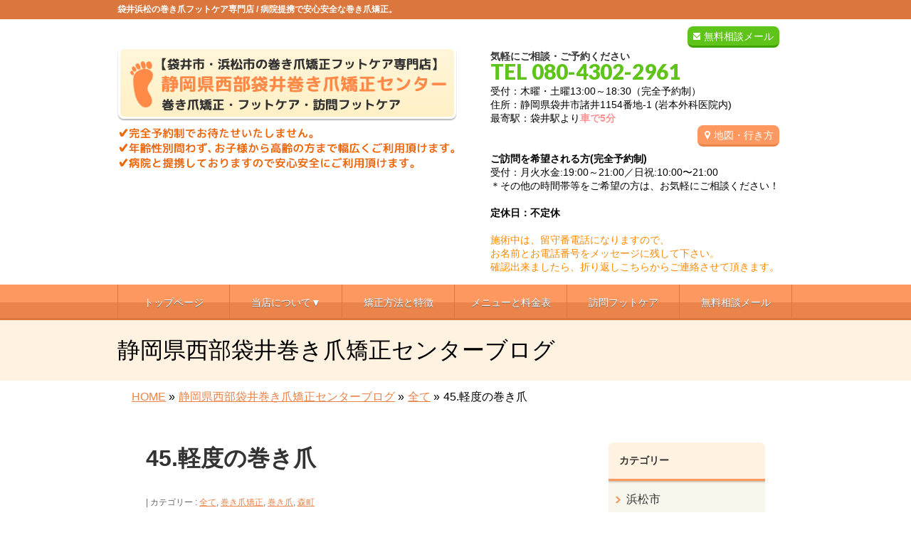

--- FILE ---
content_type: text/html; charset=UTF-8
request_url: https://makidume-footcare.com/45-%E8%BB%BD%E5%BA%A6%E3%81%AE%E5%B7%BB%E3%81%8D%E7%88%AA
body_size: 18753
content:
<!DOCTYPE html>
<!--[if IE]>
<meta http-equiv="X-UA-Compatible" content="IE=Edge">
<![endif]-->
<html xmlns:fb="http://ogp.me/ns/fb#" lang="ja">
<head>

<!-- Google tag (gtag.js) -->
<script async src="https://www.googletagmanager.com/gtag/js?id=G-3NQSGY6131"></script>
<script>
  window.dataLayer = window.dataLayer || [];
  function gtag(){dataLayer.push(arguments);}
  gtag('js', new Date());

  gtag('config', 'G-3NQSGY6131');
</script>

<meta charset="UTF-8" />
<title>45.軽度の巻き爪 | 袋井浜松の巻き爪・フットケア【静岡県西部袋井巻き爪矯正センター】</title>
<meta name="description" content="    &nbsp;    こんにちは‼️ 浜松市・磐田市・袋井市・掛川市・森町など静岡県西部を中心に訪問フットケアサービスを行っております静岡県西部袋井巻き爪矯正センターです😊   &nbsp;  当店は、近隣病院と業務提携しており地域医療連携を軸に『地域の皆様の足の健康をお守りする』為に、日々活動させて頂いております😄  &nbsp;   写真は、先日当店で巻き爪矯正をされた森町の方のお爪です😊  &nbsp;    【軽度" />
<link rel="start" href="https://makidume-footcare.com/wp" title="HOME" />
<!-- BizVektor v1.8.8 -->

<!--[if lte IE 8]>
<link rel="stylesheet" type="text/css" media="all" href="https://makidume-footcare.com/wp/wp-content/themes/biz-vektor-child/style_oldie.css" />
<![endif]-->
<meta id="viewport" name="viewport" content="width=device-width, user-scalable=yes, maximum-scale=2.0, minimum-scale=1.0">
<meta name='robots' content='max-image-preview:large' />
<link rel='dns-prefetch' href='//code.jquery.com' />
<link rel='dns-prefetch' href='//html5shiv.googlecode.com' />
<link rel='dns-prefetch' href='//maxcdn.bootstrapcdn.com' />
<link rel='dns-prefetch' href='//fonts.googleapis.com' />
<link rel="alternate" type="application/rss+xml" title="袋井浜松の巻き爪・フットケア【静岡県西部袋井巻き爪矯正センター】 &raquo; フィード" href="https://makidume-footcare.com/feed" />
<link rel="alternate" type="application/rss+xml" title="袋井浜松の巻き爪・フットケア【静岡県西部袋井巻き爪矯正センター】 &raquo; コメントフィード" href="https://makidume-footcare.com/comments/feed" />
<link rel="alternate" type="application/rss+xml" title="袋井浜松の巻き爪・フットケア【静岡県西部袋井巻き爪矯正センター】 &raquo; 45.軽度の巻き爪 のコメントのフィード" href="https://makidume-footcare.com/45-%e8%bb%bd%e5%ba%a6%e3%81%ae%e5%b7%bb%e3%81%8d%e7%88%aa/feed" />
<script type="text/javascript">
/* <![CDATA[ */
window._wpemojiSettings = {"baseUrl":"https:\/\/s.w.org\/images\/core\/emoji\/15.0.3\/72x72\/","ext":".png","svgUrl":"https:\/\/s.w.org\/images\/core\/emoji\/15.0.3\/svg\/","svgExt":".svg","source":{"concatemoji":"https:\/\/makidume-footcare.com\/wp\/wp-includes\/js\/wp-emoji-release.min.js?ver=6.6.1"}};
/*! This file is auto-generated */
!function(i,n){var o,s,e;function c(e){try{var t={supportTests:e,timestamp:(new Date).valueOf()};sessionStorage.setItem(o,JSON.stringify(t))}catch(e){}}function p(e,t,n){e.clearRect(0,0,e.canvas.width,e.canvas.height),e.fillText(t,0,0);var t=new Uint32Array(e.getImageData(0,0,e.canvas.width,e.canvas.height).data),r=(e.clearRect(0,0,e.canvas.width,e.canvas.height),e.fillText(n,0,0),new Uint32Array(e.getImageData(0,0,e.canvas.width,e.canvas.height).data));return t.every(function(e,t){return e===r[t]})}function u(e,t,n){switch(t){case"flag":return n(e,"\ud83c\udff3\ufe0f\u200d\u26a7\ufe0f","\ud83c\udff3\ufe0f\u200b\u26a7\ufe0f")?!1:!n(e,"\ud83c\uddfa\ud83c\uddf3","\ud83c\uddfa\u200b\ud83c\uddf3")&&!n(e,"\ud83c\udff4\udb40\udc67\udb40\udc62\udb40\udc65\udb40\udc6e\udb40\udc67\udb40\udc7f","\ud83c\udff4\u200b\udb40\udc67\u200b\udb40\udc62\u200b\udb40\udc65\u200b\udb40\udc6e\u200b\udb40\udc67\u200b\udb40\udc7f");case"emoji":return!n(e,"\ud83d\udc26\u200d\u2b1b","\ud83d\udc26\u200b\u2b1b")}return!1}function f(e,t,n){var r="undefined"!=typeof WorkerGlobalScope&&self instanceof WorkerGlobalScope?new OffscreenCanvas(300,150):i.createElement("canvas"),a=r.getContext("2d",{willReadFrequently:!0}),o=(a.textBaseline="top",a.font="600 32px Arial",{});return e.forEach(function(e){o[e]=t(a,e,n)}),o}function t(e){var t=i.createElement("script");t.src=e,t.defer=!0,i.head.appendChild(t)}"undefined"!=typeof Promise&&(o="wpEmojiSettingsSupports",s=["flag","emoji"],n.supports={everything:!0,everythingExceptFlag:!0},e=new Promise(function(e){i.addEventListener("DOMContentLoaded",e,{once:!0})}),new Promise(function(t){var n=function(){try{var e=JSON.parse(sessionStorage.getItem(o));if("object"==typeof e&&"number"==typeof e.timestamp&&(new Date).valueOf()<e.timestamp+604800&&"object"==typeof e.supportTests)return e.supportTests}catch(e){}return null}();if(!n){if("undefined"!=typeof Worker&&"undefined"!=typeof OffscreenCanvas&&"undefined"!=typeof URL&&URL.createObjectURL&&"undefined"!=typeof Blob)try{var e="postMessage("+f.toString()+"("+[JSON.stringify(s),u.toString(),p.toString()].join(",")+"));",r=new Blob([e],{type:"text/javascript"}),a=new Worker(URL.createObjectURL(r),{name:"wpTestEmojiSupports"});return void(a.onmessage=function(e){c(n=e.data),a.terminate(),t(n)})}catch(e){}c(n=f(s,u,p))}t(n)}).then(function(e){for(var t in e)n.supports[t]=e[t],n.supports.everything=n.supports.everything&&n.supports[t],"flag"!==t&&(n.supports.everythingExceptFlag=n.supports.everythingExceptFlag&&n.supports[t]);n.supports.everythingExceptFlag=n.supports.everythingExceptFlag&&!n.supports.flag,n.DOMReady=!1,n.readyCallback=function(){n.DOMReady=!0}}).then(function(){return e}).then(function(){var e;n.supports.everything||(n.readyCallback(),(e=n.source||{}).concatemoji?t(e.concatemoji):e.wpemoji&&e.twemoji&&(t(e.twemoji),t(e.wpemoji)))}))}((window,document),window._wpemojiSettings);
/* ]]> */
</script>
<link rel='stylesheet' id='sbi_styles-css' href='https://makidume-footcare.com/wp/wp-content/plugins/instagram-feed/css/sbi-styles.min.css?ver=6.1.5' type='text/css' media='all' />
<style id='wp-emoji-styles-inline-css' type='text/css'>

	img.wp-smiley, img.emoji {
		display: inline !important;
		border: none !important;
		box-shadow: none !important;
		height: 1em !important;
		width: 1em !important;
		margin: 0 0.07em !important;
		vertical-align: -0.1em !important;
		background: none !important;
		padding: 0 !important;
	}
</style>
<link rel='stylesheet' id='wp-block-library-css' href='https://makidume-footcare.com/wp/wp-includes/css/dist/block-library/style.min.css?ver=6.6.1' type='text/css' media='all' />
<style id='classic-theme-styles-inline-css' type='text/css'>
/*! This file is auto-generated */
.wp-block-button__link{color:#fff;background-color:#32373c;border-radius:9999px;box-shadow:none;text-decoration:none;padding:calc(.667em + 2px) calc(1.333em + 2px);font-size:1.125em}.wp-block-file__button{background:#32373c;color:#fff;text-decoration:none}
</style>
<style id='global-styles-inline-css' type='text/css'>
:root{--wp--preset--aspect-ratio--square: 1;--wp--preset--aspect-ratio--4-3: 4/3;--wp--preset--aspect-ratio--3-4: 3/4;--wp--preset--aspect-ratio--3-2: 3/2;--wp--preset--aspect-ratio--2-3: 2/3;--wp--preset--aspect-ratio--16-9: 16/9;--wp--preset--aspect-ratio--9-16: 9/16;--wp--preset--color--black: #000000;--wp--preset--color--cyan-bluish-gray: #abb8c3;--wp--preset--color--white: #ffffff;--wp--preset--color--pale-pink: #f78da7;--wp--preset--color--vivid-red: #cf2e2e;--wp--preset--color--luminous-vivid-orange: #ff6900;--wp--preset--color--luminous-vivid-amber: #fcb900;--wp--preset--color--light-green-cyan: #7bdcb5;--wp--preset--color--vivid-green-cyan: #00d084;--wp--preset--color--pale-cyan-blue: #8ed1fc;--wp--preset--color--vivid-cyan-blue: #0693e3;--wp--preset--color--vivid-purple: #9b51e0;--wp--preset--gradient--vivid-cyan-blue-to-vivid-purple: linear-gradient(135deg,rgba(6,147,227,1) 0%,rgb(155,81,224) 100%);--wp--preset--gradient--light-green-cyan-to-vivid-green-cyan: linear-gradient(135deg,rgb(122,220,180) 0%,rgb(0,208,130) 100%);--wp--preset--gradient--luminous-vivid-amber-to-luminous-vivid-orange: linear-gradient(135deg,rgba(252,185,0,1) 0%,rgba(255,105,0,1) 100%);--wp--preset--gradient--luminous-vivid-orange-to-vivid-red: linear-gradient(135deg,rgba(255,105,0,1) 0%,rgb(207,46,46) 100%);--wp--preset--gradient--very-light-gray-to-cyan-bluish-gray: linear-gradient(135deg,rgb(238,238,238) 0%,rgb(169,184,195) 100%);--wp--preset--gradient--cool-to-warm-spectrum: linear-gradient(135deg,rgb(74,234,220) 0%,rgb(151,120,209) 20%,rgb(207,42,186) 40%,rgb(238,44,130) 60%,rgb(251,105,98) 80%,rgb(254,248,76) 100%);--wp--preset--gradient--blush-light-purple: linear-gradient(135deg,rgb(255,206,236) 0%,rgb(152,150,240) 100%);--wp--preset--gradient--blush-bordeaux: linear-gradient(135deg,rgb(254,205,165) 0%,rgb(254,45,45) 50%,rgb(107,0,62) 100%);--wp--preset--gradient--luminous-dusk: linear-gradient(135deg,rgb(255,203,112) 0%,rgb(199,81,192) 50%,rgb(65,88,208) 100%);--wp--preset--gradient--pale-ocean: linear-gradient(135deg,rgb(255,245,203) 0%,rgb(182,227,212) 50%,rgb(51,167,181) 100%);--wp--preset--gradient--electric-grass: linear-gradient(135deg,rgb(202,248,128) 0%,rgb(113,206,126) 100%);--wp--preset--gradient--midnight: linear-gradient(135deg,rgb(2,3,129) 0%,rgb(40,116,252) 100%);--wp--preset--font-size--small: 13px;--wp--preset--font-size--medium: 20px;--wp--preset--font-size--large: 36px;--wp--preset--font-size--x-large: 42px;--wp--preset--spacing--20: 0.44rem;--wp--preset--spacing--30: 0.67rem;--wp--preset--spacing--40: 1rem;--wp--preset--spacing--50: 1.5rem;--wp--preset--spacing--60: 2.25rem;--wp--preset--spacing--70: 3.38rem;--wp--preset--spacing--80: 5.06rem;--wp--preset--shadow--natural: 6px 6px 9px rgba(0, 0, 0, 0.2);--wp--preset--shadow--deep: 12px 12px 50px rgba(0, 0, 0, 0.4);--wp--preset--shadow--sharp: 6px 6px 0px rgba(0, 0, 0, 0.2);--wp--preset--shadow--outlined: 6px 6px 0px -3px rgba(255, 255, 255, 1), 6px 6px rgba(0, 0, 0, 1);--wp--preset--shadow--crisp: 6px 6px 0px rgba(0, 0, 0, 1);}:where(.is-layout-flex){gap: 0.5em;}:where(.is-layout-grid){gap: 0.5em;}body .is-layout-flex{display: flex;}.is-layout-flex{flex-wrap: wrap;align-items: center;}.is-layout-flex > :is(*, div){margin: 0;}body .is-layout-grid{display: grid;}.is-layout-grid > :is(*, div){margin: 0;}:where(.wp-block-columns.is-layout-flex){gap: 2em;}:where(.wp-block-columns.is-layout-grid){gap: 2em;}:where(.wp-block-post-template.is-layout-flex){gap: 1.25em;}:where(.wp-block-post-template.is-layout-grid){gap: 1.25em;}.has-black-color{color: var(--wp--preset--color--black) !important;}.has-cyan-bluish-gray-color{color: var(--wp--preset--color--cyan-bluish-gray) !important;}.has-white-color{color: var(--wp--preset--color--white) !important;}.has-pale-pink-color{color: var(--wp--preset--color--pale-pink) !important;}.has-vivid-red-color{color: var(--wp--preset--color--vivid-red) !important;}.has-luminous-vivid-orange-color{color: var(--wp--preset--color--luminous-vivid-orange) !important;}.has-luminous-vivid-amber-color{color: var(--wp--preset--color--luminous-vivid-amber) !important;}.has-light-green-cyan-color{color: var(--wp--preset--color--light-green-cyan) !important;}.has-vivid-green-cyan-color{color: var(--wp--preset--color--vivid-green-cyan) !important;}.has-pale-cyan-blue-color{color: var(--wp--preset--color--pale-cyan-blue) !important;}.has-vivid-cyan-blue-color{color: var(--wp--preset--color--vivid-cyan-blue) !important;}.has-vivid-purple-color{color: var(--wp--preset--color--vivid-purple) !important;}.has-black-background-color{background-color: var(--wp--preset--color--black) !important;}.has-cyan-bluish-gray-background-color{background-color: var(--wp--preset--color--cyan-bluish-gray) !important;}.has-white-background-color{background-color: var(--wp--preset--color--white) !important;}.has-pale-pink-background-color{background-color: var(--wp--preset--color--pale-pink) !important;}.has-vivid-red-background-color{background-color: var(--wp--preset--color--vivid-red) !important;}.has-luminous-vivid-orange-background-color{background-color: var(--wp--preset--color--luminous-vivid-orange) !important;}.has-luminous-vivid-amber-background-color{background-color: var(--wp--preset--color--luminous-vivid-amber) !important;}.has-light-green-cyan-background-color{background-color: var(--wp--preset--color--light-green-cyan) !important;}.has-vivid-green-cyan-background-color{background-color: var(--wp--preset--color--vivid-green-cyan) !important;}.has-pale-cyan-blue-background-color{background-color: var(--wp--preset--color--pale-cyan-blue) !important;}.has-vivid-cyan-blue-background-color{background-color: var(--wp--preset--color--vivid-cyan-blue) !important;}.has-vivid-purple-background-color{background-color: var(--wp--preset--color--vivid-purple) !important;}.has-black-border-color{border-color: var(--wp--preset--color--black) !important;}.has-cyan-bluish-gray-border-color{border-color: var(--wp--preset--color--cyan-bluish-gray) !important;}.has-white-border-color{border-color: var(--wp--preset--color--white) !important;}.has-pale-pink-border-color{border-color: var(--wp--preset--color--pale-pink) !important;}.has-vivid-red-border-color{border-color: var(--wp--preset--color--vivid-red) !important;}.has-luminous-vivid-orange-border-color{border-color: var(--wp--preset--color--luminous-vivid-orange) !important;}.has-luminous-vivid-amber-border-color{border-color: var(--wp--preset--color--luminous-vivid-amber) !important;}.has-light-green-cyan-border-color{border-color: var(--wp--preset--color--light-green-cyan) !important;}.has-vivid-green-cyan-border-color{border-color: var(--wp--preset--color--vivid-green-cyan) !important;}.has-pale-cyan-blue-border-color{border-color: var(--wp--preset--color--pale-cyan-blue) !important;}.has-vivid-cyan-blue-border-color{border-color: var(--wp--preset--color--vivid-cyan-blue) !important;}.has-vivid-purple-border-color{border-color: var(--wp--preset--color--vivid-purple) !important;}.has-vivid-cyan-blue-to-vivid-purple-gradient-background{background: var(--wp--preset--gradient--vivid-cyan-blue-to-vivid-purple) !important;}.has-light-green-cyan-to-vivid-green-cyan-gradient-background{background: var(--wp--preset--gradient--light-green-cyan-to-vivid-green-cyan) !important;}.has-luminous-vivid-amber-to-luminous-vivid-orange-gradient-background{background: var(--wp--preset--gradient--luminous-vivid-amber-to-luminous-vivid-orange) !important;}.has-luminous-vivid-orange-to-vivid-red-gradient-background{background: var(--wp--preset--gradient--luminous-vivid-orange-to-vivid-red) !important;}.has-very-light-gray-to-cyan-bluish-gray-gradient-background{background: var(--wp--preset--gradient--very-light-gray-to-cyan-bluish-gray) !important;}.has-cool-to-warm-spectrum-gradient-background{background: var(--wp--preset--gradient--cool-to-warm-spectrum) !important;}.has-blush-light-purple-gradient-background{background: var(--wp--preset--gradient--blush-light-purple) !important;}.has-blush-bordeaux-gradient-background{background: var(--wp--preset--gradient--blush-bordeaux) !important;}.has-luminous-dusk-gradient-background{background: var(--wp--preset--gradient--luminous-dusk) !important;}.has-pale-ocean-gradient-background{background: var(--wp--preset--gradient--pale-ocean) !important;}.has-electric-grass-gradient-background{background: var(--wp--preset--gradient--electric-grass) !important;}.has-midnight-gradient-background{background: var(--wp--preset--gradient--midnight) !important;}.has-small-font-size{font-size: var(--wp--preset--font-size--small) !important;}.has-medium-font-size{font-size: var(--wp--preset--font-size--medium) !important;}.has-large-font-size{font-size: var(--wp--preset--font-size--large) !important;}.has-x-large-font-size{font-size: var(--wp--preset--font-size--x-large) !important;}
:where(.wp-block-post-template.is-layout-flex){gap: 1.25em;}:where(.wp-block-post-template.is-layout-grid){gap: 1.25em;}
:where(.wp-block-columns.is-layout-flex){gap: 2em;}:where(.wp-block-columns.is-layout-grid){gap: 2em;}
:root :where(.wp-block-pullquote){font-size: 1.5em;line-height: 1.6;}
</style>
<link rel='stylesheet' id='contact-form-7-css' href='https://makidume-footcare.com/wp/wp-content/plugins/contact-form-7/includes/css/styles.css?ver=5.0.2' type='text/css' media='all' />
<link rel='stylesheet' id='contact-form-7-confirm-css' href='https://makidume-footcare.com/wp/wp-content/plugins/contact-form-7-add-confirm/includes/css/styles.css?ver=5.1' type='text/css' media='all' />
<link rel='stylesheet' id='ts_fab_css-css' href='https://makidume-footcare.com/wp/wp-content/plugins/fancier-author-box/css/ts-fab.min.css?ver=1.4' type='text/css' media='all' />
<link rel='stylesheet' id='Biz_Vektor_common_style-css' href='https://makidume-footcare.com/wp/wp-content/themes/biz-vektor/css/bizvektor_common_min.css?ver=20141106' type='text/css' media='all' />
<link rel='stylesheet' id='Biz_Vektor_Design_style-css' href='https://makidume-footcare.com/wp/wp-content/themes/biz-vektor/design_skins/002/002.css?ver=6.6.1' type='text/css' media='all' />
<link rel='stylesheet' id='Biz_Vektor_plugin_sns_style-css' href='https://makidume-footcare.com/wp/wp-content/themes/biz-vektor/plugins/sns/style_bizvektor_sns.css?ver=6.6.1' type='text/css' media='all' />
<link rel='stylesheet' id='Biz_Vektor_add_font_awesome-css' href='//maxcdn.bootstrapcdn.com/font-awesome/4.3.0/css/font-awesome.min.css?ver=6.6.1' type='text/css' media='all' />
<link rel='stylesheet' id='Biz_Vektor_add_web_fonts-css' href='//fonts.googleapis.com/css?family=Droid+Sans%3A700%7CLato%3A900%7CAnton&#038;ver=6.6.1' type='text/css' media='all' />
<link rel='stylesheet' id='jquery.lightbox.min.css-css' href='https://makidume-footcare.com/wp/wp-content/plugins/wp-jquery-lightbox/styles/lightbox.min.css?ver=1.4.6' type='text/css' media='all' />
<script type="text/javascript" src="https://code.jquery.com/jquery-1.10.0.min.js?ver=1.10.0" id="jquery-js"></script>
<script type="text/javascript" src="https://makidume-footcare.com/wp/wp-content/plugins/fancier-author-box/js/ts-fab.min.js?ver=1.4" id="ts_fab_js-js"></script>
<script type="text/javascript" src="https://makidume-footcare.com/wp/wp-content/themes/biz-vektor-child/custom-script.js?ver=6.6.1" id="custom-script-js"></script>
<script type="text/javascript" src="https://makidume-footcare.com/wp/wp-content/themes/biz-vektor-child/prefixfree.min.js?ver=6.6.1" id="prefixfree.min-js"></script>
<script type="text/javascript" src="//html5shiv.googlecode.com/svn/trunk/html5.js" id="html5shiv-js"></script>
<link rel="https://api.w.org/" href="https://makidume-footcare.com/wp-json/" /><link rel="alternate" title="JSON" type="application/json" href="https://makidume-footcare.com/wp-json/wp/v2/posts/7994" /><link rel="EditURI" type="application/rsd+xml" title="RSD" href="https://makidume-footcare.com/wp/xmlrpc.php?rsd" />
<link rel="canonical" href="https://makidume-footcare.com/45-%e8%bb%bd%e5%ba%a6%e3%81%ae%e5%b7%bb%e3%81%8d%e7%88%aa" />
<link rel="alternate" title="oEmbed (JSON)" type="application/json+oembed" href="https://makidume-footcare.com/wp-json/oembed/1.0/embed?url=https%3A%2F%2Fmakidume-footcare.com%2F45-%25e8%25bb%25bd%25e5%25ba%25a6%25e3%2581%25ae%25e5%25b7%25bb%25e3%2581%258d%25e7%2588%25aa" />
<link rel="alternate" title="oEmbed (XML)" type="text/xml+oembed" href="https://makidume-footcare.com/wp-json/oembed/1.0/embed?url=https%3A%2F%2Fmakidume-footcare.com%2F45-%25e8%25bb%25bd%25e5%25ba%25a6%25e3%2581%25ae%25e5%25b7%25bb%25e3%2581%258d%25e7%2588%25aa&#038;format=xml" />
<!-- [ BizVektor OGP ] -->
<meta property="og:site_name" content="袋井浜松の巻き爪・フットケア【静岡県西部袋井巻き爪矯正センター】" />
<meta property="og:url" content="https://makidume-footcare.com/45-%e8%bb%bd%e5%ba%a6%e3%81%ae%e5%b7%bb%e3%81%8d%e7%88%aa" />
<meta property="fb:app_id" content="" />
<meta property="og:type" content="article" />
<meta property="og:image" content="https://makidume-footcare.com/wp/wp-content/uploads/2021/01/006CDB25-6848-4D5B-B752-FEF64C8DAAC9.jpeg" />
<meta property="og:title" content="45.軽度の巻き爪 | 袋井浜松の巻き爪・フットケア【静岡県西部袋井巻き爪矯正センター】" />
<meta property="og:description" content="    &nbsp;    こんにちは‼️ 浜松市・磐田市・袋井市・掛川市・森町など静岡県西部を中心に訪問フットケアサービスを行っております静岡県西部袋井巻き爪矯正センターです😊   &nbsp;  当店は、近隣病院と業務提携しており地域医療連携を軸に『地域の皆様の足の健康をお守りする』為に、日々活動させて頂いております😄  &nbsp;   写真は、先日当店で巻き爪矯正をされた森町の方のお爪です😊  &nbsp;    【軽度" />
<!-- [ /BizVektor OGP ] -->
<!--[if lte IE 8]>
<link rel="stylesheet" type="text/css" media="all" href="https://makidume-footcare.com/wp/wp-content/themes/biz-vektor/design_skins/002/002_oldie.css" />
<![endif]-->
<link rel="pingback" href="https://makidume-footcare.com/wp/xmlrpc.php" />

<!-- BEGIN: WP Social Bookmarking Light HEAD --><script>
    (function (d, s, id) {
        var js, fjs = d.getElementsByTagName(s)[0];
        if (d.getElementById(id)) return;
        js = d.createElement(s);
        js.id = id;
        js.src = "//connect.facebook.net/ja_JP/sdk.js#xfbml=1&version=v2.7";
        fjs.parentNode.insertBefore(js, fjs);
    }(document, 'script', 'facebook-jssdk'));
</script>
<style type="text/css">.wp_social_bookmarking_light{
    border: 0 !important;
    padding: 10px 0 20px 0 !important;
    margin: 0 !important;
}
.wp_social_bookmarking_light div{
    float: left !important;
    border: 0 !important;
    padding: 0 !important;
    margin: 0 5px 0px 0 !important;
    min-height: 30px !important;
    line-height: 18px !important;
    text-indent: 0 !important;
}
.wp_social_bookmarking_light img{
    border: 0 !important;
    padding: 0;
    margin: 0;
    vertical-align: top !important;
}
.wp_social_bookmarking_light_clear{
    clear: both !important;
}
#fb-root{
    display: none;
}
.wsbl_twitter{
    width: 100px;
}
.wsbl_facebook_like iframe{
    max-width: none !important;
}
</style>
<!-- END: WP Social Bookmarking Light HEAD -->
<style type="text/css" id="custom-background-css">
body.custom-background { background-color: #ffffff; }
</style>
			<style type="text/css">
/* FontNormal */
a,
a:hover,
a:active,
#header #headContact #headContactTel,
#gMenu .menu li a span,
#content h4,
#content h5,
#content dt,
#content .child_page_block h4 a:hover,
#content .child_page_block p a:hover,
.paging span,
.paging a,
#content .infoList ul li .infoTxt a:hover,
#content .infoList .infoListBox div.entryTxtBox h4.entryTitle a,
#footerSiteMap .menu a:hover,
#topPr h3 a:hover,
#topPr .topPrDescription a:hover,
#content ul.linkList li a:hover,
#content .childPageBox ul li.current_page_item a,
#content .childPageBox ul li.current_page_item ul li a:hover,
#content .childPageBox ul li a:hover,
#content .childPageBox ul li.current_page_item a	{ color:;}

/* bg */
::selection			{ background-color:;}
::-moz-selection	{ background-color:;}
/* bg */
#gMenu .assistive-text,
#content .mainFootContact .mainFootBt a,
.paging span.current,
.paging a:hover,
#content .infoList .infoCate a:hover,
.sideTower li.sideBnr#sideContact a,
form#searchform input#searchsubmit,
#pagetop a:hover,
a.btn,
.linkBtn a,
input[type=button],
input[type=submit]	{ background-color:;}

/* border */
#searchform input[type=submit],
p.form-submit input[type=submit],
form#searchform input#searchsubmit,
#content form input.wpcf7-submit,
#confirm-button input,
a.btn,
.linkBtn a,
input[type=button],
input[type=submit],
.moreLink a,
#headerTop,
#content h3,
#content .child_page_block h4 a,
.paging span,
.paging a,
form#searchform input#searchsubmit	{ border-color:;}

#gMenu	{ border-top-color:;}
#content h2,
#content h1.contentTitle,
#content h1.entryPostTitle,
.sideTower .localHead,
#topPr h3 a	{ border-bottom-color:; }

@media (min-width: 770px) {
#gMenu { border-top-color:#eeeeee;}
#gMenu	{ border-bottom-color:; }
#footMenu .menu li a:hover	{ color:; }
}
		</style>
<!--[if lte IE 8]>
<style type="text/css">
#gMenu	{ border-bottom-color:; }
#footMenu .menu li a:hover	{ color:; }
</style>
<![endif]-->
<style type="text/css">
/*-------------------------------------------*/
/*	menu divide
/*-------------------------------------------*/
@media (min-width: 970px) {
#gMenu .menu > li { width:158px; text-align:center; }
#gMenu .menu > li.current_menu_item,
#gMenu .menu > li.current-menu-item,
#gMenu .menu > li.current-menu-ancestor,
#gMenu .menu > li.current_page_item,
#gMenu .menu > li.current_page_ancestor,
#gMenu .menu > li.current-page-ancestor { width:159px; }
}
</style>
<!--[if lte IE 8]>
<style type="text/css">
#gMenu .menu li { width:158px; text-align:center; }
#gMenu .menu li.current_page_item,
#gMenu .menu li.current_page_ancestor { width:159px; }
</style>
<![endif]-->
<style type="text/css">
/*-------------------------------------------*/
/*	font
/*-------------------------------------------*/
h1,h2,h3,h4,h4,h5,h6,#header #site-title,#pageTitBnr #pageTitInner #pageTit,#content .leadTxt,#sideTower .localHead {font-family: "ヒラギノ角ゴ Pro W3","Hiragino Kaku Gothic Pro","メイリオ",Meiryo,Osaka,"ＭＳ Ｐゴシック","MS PGothic",sans-serif; }
#pageTitBnr #pageTitInner #pageTit { font-weight:lighter; }
#gMenu .menu li a strong {font-family: "ヒラギノ角ゴ Pro W3","Hiragino Kaku Gothic Pro","メイリオ",Meiryo,Osaka,"ＭＳ Ｐゴシック","MS PGothic",sans-serif; }
</style>
<link rel="stylesheet" href="https://makidume-footcare.com/wp/wp-content/themes/biz-vektor-child/style.css" type="text/css" media="all" />
<script type="text/javascript">
  var _gaq = _gaq || [];
  _gaq.push(['_setAccount', 'UA-145246254-1']);
  _gaq.push(['_trackPageview']);
    (function() {
	var ga = document.createElement('script'); ga.type = 'text/javascript'; ga.async = true;
	ga.src = ('https:' == document.location.protocol ? 'https://ssl' : 'http://www') + '.google-analytics.com/ga.js';
	var s = document.getElementsByTagName('script')[0]; s.parentNode.insertBefore(ga, s);
  })();
</script>
</head>

<body class="post-template-default single single-post postid-7994 single-format-standard custom-background two-column right-sidebar">

<div id="fb-root"></div>

<div id="wrap">

<!--[if lte IE 8]>
<div id="eradi_ie_box">
<div class="alert_title">ご利用の Internet Exproler は古すぎます。</div>
<p>このウェブサイトはあなたがご利用の Internet Explorer をサポートしていないため、正しく表示・動作しません。<br />
古い Internet Exproler はセキュリティーの問題があるため、新しいブラウザに移行する事が強く推奨されています。<br />
最新の Internet Exproler を利用するか、<a href="https://www.google.co.jp/chrome/browser/index.html" target="_blank">Chrome</a> や <a href="https://www.mozilla.org/ja/firefox/new/" target="_blank">Firefox</a> など、より早くて快適なブラウザをご利用ください。</p>
</div>
<![endif]-->

<!-- [ #headerTop ] -->
<div id="headerTop">
<div class="innerBox">
		<!--tcustom 最上部部分をh1とpタグ切り替え-->
<p id="site-description">袋井浜松の巻き爪フットケア専門店 / 病院提携で安心安全な巻き爪矯正。</p> <!--tcustom-->
</div>
</div><!-- [ /#headerTop ] -->

<!-- [ #header ] -->
<div id="header">
<div id="headerInner" class="innerBox">
<!-- [ #headLogo ] -->
<!--tcustom st ロゴの調整-->
<div id="site-title">
<a href="https://makidume-footcare.com/" title="袋井浜松の巻き爪・フットケア【静岡県西部袋井巻き爪矯正センター】" rel="home">
<img src="https://makidume-footcare.com/wp/wp-content/uploads/2019/12/header_logo1-2.gif" alt="袋井浜松の巻き爪・フットケア【静岡県西部袋井巻き爪矯正センター】" /></a>
</div>
<!--tcustom en-->
<!-- [ /#headLogo ] -->

<!-- [ #headContact ] -->
<div id="headContact" class="itemClose" onclick="showHide('headContact');"><div id="headContactInner">
<div class="header_info"><a href="https://makidume-footcare.com/wp/contact" class="header-mail">無料相談メール</a></div><br clear="right"><div id="headContactTxt">気軽にご相談・ご予約ください</div>
<div id="headContactTel">TEL 080-4302-2961</div>
<div id="headContactTime">受付：木曜・土曜13:00～18:30（完全予約制）<br> 住所：静岡県袋井市諸井1154番地-1 (岩本外科医院内)<br> 最寄駅：袋井駅より<font class="migiue_toho">車で5分</font><br><a href="map" class="migiue_map"> 地図・行き方</a><br><br><b>ご訪問を希望される方(完全予約制)</b><br> 受付：月火水金:19:00～21:00／日祝:10:00〜21:00<br> ＊その他の時間帯等をご希望の方は、お気軽にご相談ください！<br>  <br><b>定休日：不定休</b><br> <br> <span style="color:#ff8800;">施術中は、留守番電話になりますので、<br>お名前とお電話番号をメッセージに残して下さい。<br>確認出来ましたら、折り返しこちらからご連絡させて頂きます。</span></div>
</div></div><!-- [ /#headContact ] -->

</div>
<!-- #headerInner -->
</div>
<!-- [ /#header ] -->

<!--tcustom st モバイルサイズ(659px以下)の場合に別のヘッダーを表示。cssでスマホサイズのみ指定-->
<div id="headerArea"><a href="https://makidume-footcare.com"><img alt="" src="https://makidume-footcare.com/wp/wp-content/themes/biz-vektor-child/images/sp/sp-menu01.png" /></a><a class="itemClose" onclick=showHide("gMenu");><img alt="" src="https://makidume-footcare.com/wp/wp-content/themes/biz-vektor-child/images/sp/sp-menu02.png" /></a><a href="tel:08043022961"><img alt="" src="https://makidume-footcare.com/wp/wp-content/themes/biz-vektor-child/images/sp/sp-menu03.png" /></a><a href="https://makidume-footcare.com/wp/contact"><img alt="" src="https://makidume-footcare.com/wp/wp-content/themes/biz-vektor-child/images/sp/sp-menu04.png" /></a><a href="https://line.me/ti/p/%40872kegjw" target="_blank"><img alt="" src="https://makidume-footcare.com/wp/wp-content/themes/biz-vektor-child/images/sp/sp-menu05.png" /></a><div class="sp-menu-shadow"><img alt="" src="https://makidume-footcare.com/wp/wp-content/themes/biz-vektor-child/images/sp/sp-menu-shadow.png" /></div></div><!--tcustom en-->


<!-- [ #gMenu ] -->
<div id="gMenu" class="itemClose" onclick="showHide('gMenu');">
<div id="gMenuInner" class="innerBox">
<h3 class="assistive-text"><span> </span></h3><!-- tcustom「MENU」テキストを削除 -->
<div class="skip-link screen-reader-text">
	<a href="#content" title="メニューを飛ばす">メニューを飛ばす</a>
</div>
<div class="menu-headernavigation-container"><ul id="menu-headernavigation" class="menu"><li id="menu-item-1128" class="menu-item menu-item-type-post_type menu-item-object-page menu-item-home"><a href="https://makidume-footcare.com/"><strong>トップページ</strong></a></li>
<li id="menu-item-6073" class="menu-item menu-item-type-custom menu-item-object-custom menu-item-has-children"><a href="#"><strong>当店について▼</strong></a>
<ul class="sub-menu">
	<li id="menu-item-7208" class="menu-item menu-item-type-post_type menu-item-object-page"><a href="https://makidume-footcare.com/point">当店の特徴と強み</a></li>
	<li id="menu-item-7648" class="menu-item menu-item-type-post_type menu-item-object-page"><a href="https://makidume-footcare.com/flow-houmon">サービスの流れ</a></li>
	<li id="menu-item-6239" class="menu-item menu-item-type-post_type menu-item-object-page"><a href="https://makidume-footcare.com/staff">スタッフ紹介</a></li>
	<li id="menu-item-8179" class="menu-item menu-item-type-post_type menu-item-object-page"><a href="https://makidume-footcare.com/map">地図・行き方</a></li>
	<li id="menu-item-6238" class="menu-item menu-item-type-post_type menu-item-object-page"><a href="https://makidume-footcare.com/room">用具紹介</a></li>
	<li id="menu-item-6241" class="menu-item menu-item-type-post_type menu-item-object-page"><a href="https://makidume-footcare.com/faq">よくある質問</a></li>
</ul>
</li>
<li id="menu-item-7164" class="menu-item menu-item-type-post_type menu-item-object-page"><a href="https://makidume-footcare.com/method"><strong>矯正方法と特徴</strong></a></li>
<li id="menu-item-5267" class="menu-item menu-item-type-post_type menu-item-object-page"><a href="https://makidume-footcare.com/price"><strong>メニューと料金表</strong></a></li>
<li id="menu-item-7595" class="menu-item menu-item-type-post_type menu-item-object-page"><a href="https://makidume-footcare.com/houmon-footcare"><strong>訪問フットケア</strong></a></li>
<li id="menu-item-5270" class="menu-item menu-item-type-post_type menu-item-object-page"><a href="https://makidume-footcare.com/contact"><strong>無料相談メール</strong></a></li>
</ul></div>
</div><!-- [ /#gMenuInner ] -->
</div>
<!-- [ /#gMenu ] -->

<!---- tcustom　スマホサイズの場合、メニューの下にh1、ロゴ、地図ボタン、受付、住所表示 st ---->
<div class="notsp-none space05t">
<h1 id="sp-h1" class="space05b">袋井浜松の巻き爪フットケア専門院 / 病院提携で安心安全な巻き爪矯正。</h1>
<div class="sp-header-left"><a href="https://makidume-footcare.com"><img alt="ロゴ" src="https://makidume-footcare.com/wp/wp-content/themes/biz-vektor-child/images/sp/sp-header-logo.gif" /></a></div>
<div class="sp-header-right"><a href="https://makidume-footcare.com/wp/map"><img alt="地図" src="https://atsugi-makidume.com/wp/wp-content/themes/biz-vektor-child/images/sp/sp-header-map.gif" /></a></div>
<br style="clear:both;">
<div class="sp-header-info space10t"><img alt="受付・住所" src="https://makidume-footcare.com/wp/wp-content/themes/biz-vektor-child/images/sp/sp-header-info.gif" /></div>
<p style="text-align: left; padding: 10px; color:#ff8800;">
施術中は、留守番電話になりますので、お名前とお電話番号をメッセージに残して下さい。確認出来ましたら、折り返しこちらからご連絡させて頂きます。
</p>
<!--
<div class="posi-center"><a href="https://makidume-footcare.com/houmon-footcare"><img alt="" src="https://makidume-footcare.com/wp/wp-content/themes/biz-vektor-child/images/sp/sp-header-b01.gif" /></a></div>
-->
<div class="sp-header-shadow"><img alt="" src="https://makidume-footcare.com/wp/wp-content/themes/biz-vektor-child/images/sp/sp-header-shadow.gif" /></div>
</div>
<!---- tcustom　スマホサイズの場合、メニューの下にh1、ロゴ、地図ボタン、受付、住所表示 en ---->


<div id="pageTitBnr">
<div class="innerBox">
<div id="pageTitInner">
<div id="pageTit">
静岡県西部袋井巻き爪矯正センターブログ</div>
</div><!-- [ /#pageTitInner ] -->
</div>
</div><!-- [ /#pageTitBnr ] -->
<!-- [ #panList ] -->
<div id="panList">
<div id="panListInner" class="innerBox">
<ul><li id="panHome"><a href="https://makidume-footcare.com"><span>HOME</span></a> &raquo; </li><li itemscope itemtype="http://data-vocabulary.org/Breadcrumb"><a href="http://makidume-footcare.com/wp/staffblog/" itemprop="url"><span itemprop="title">静岡県西部袋井巻き爪矯正センターブログ</span></a> &raquo; </li><li itemscope itemtype="http://data-vocabulary.org/Breadcrumb"><a href="https://makidume-footcare.com/category/%e5%85%a8%e3%81%a6" itemprop="url"><span itemprop="title">全て</span></a> &raquo; </li><li><span>45.軽度の巻き爪</span></li></ul></div>
</div>
<!-- [ /#panList ] -->

<div id="main">
<!-- [ #container ] -->
<div id="container" class="innerBox">
	<!-- [ #content ] -->
	<div id="content" class="content">

<!-- [ #post- ] -->
<div id="post-7994" class="post-7994 post type-post status-publish format-standard has-post-thumbnail hentry category-1 category-314 category-156 category-324 tag-164 tag-182 tag-149 tag-326 tag-165 tag-184 tag-150 tag-167 tag-137 tag-207 tag-151 tag-168 tag-138 tag-275 tag-152 tag-169 tag-139 tag-305 tag-153 tag-170 tag-140 tag-154 tag-171 tag-141 tag-317 tag-155 tag-174 tag-142 tag-318 tag-178 tag-145 tag-319 tag-162 tag-180 tag-146 tag-163 tag-181 tag-147 tag-325">
		<h1 class="entryPostTitle entry-title">45.軽度の巻き爪</h1>
	<div class="entry-meta">
<span class="published">投稿日 : 2021年1月21日</span>
<span class="updated entry-meta-items">最終更新日時 : 2021年3月13日</span>
<span class="vcard author entry-meta-items">投稿者 : <span class="fn">折元 昭憲(おりもと あきのり)</span></span>
<span class="tags entry-meta-items">カテゴリー :  <a href="https://makidume-footcare.com/category/%e5%85%a8%e3%81%a6" rel="tag">全て</a>, <a href="https://makidume-footcare.com/category/%e5%b7%bb%e3%81%8d%e7%88%aa%e7%9f%af%e6%ad%a3" rel="tag">巻き爪矯正</a>, <a href="https://makidume-footcare.com/category/%e5%b7%bb%e3%81%8d%e7%88%aa" rel="tag">巻き爪</a>, <a href="https://makidume-footcare.com/category/%e6%a3%ae%e7%94%ba" rel="tag">森町</a></span>
</div>
<!-- .entry-meta -->	<div class="entry-content post-content">
		<div class='wp_social_bookmarking_light'>        <div class="wsbl_facebook_like"><div id="fb-root"></div><fb:like href="https://makidume-footcare.com/45-%e8%bb%bd%e5%ba%a6%e3%81%ae%e5%b7%bb%e3%81%8d%e7%88%aa" layout="button_count" action="like" width="100" share="false" show_faces="false" ></fb:like></div>        <div class="wsbl_facebook_share"><div id="fb-root"></div><fb:share-button href="https://makidume-footcare.com/45-%e8%bb%bd%e5%ba%a6%e3%81%ae%e5%b7%bb%e3%81%8d%e7%88%aa" type="button_count" ></fb:share-button></div>        <div class="wsbl_twitter"><a href="https://twitter.com/share" class="twitter-share-button" data-url="https://makidume-footcare.com/45-%e8%bb%bd%e5%ba%a6%e3%81%ae%e5%b7%bb%e3%81%8d%e7%88%aa" data-text="45.軽度の巻き爪" data-lang="ja">Tweet</a></div>        <div class="wsbl_google_plus_one"><g:plusone size="medium" annotation="none" href="https://makidume-footcare.com/45-%e8%bb%bd%e5%ba%a6%e3%81%ae%e5%b7%bb%e3%81%8d%e7%88%aa" ></g:plusone></div>        <div class="wsbl_hatena_button"><a href="//b.hatena.ne.jp/entry/https://makidume-footcare.com/45-%e8%bb%bd%e5%ba%a6%e3%81%ae%e5%b7%bb%e3%81%8d%e7%88%aa" class="hatena-bookmark-button" data-hatena-bookmark-title="45.軽度の巻き爪" data-hatena-bookmark-layout="standard" title="このエントリーをはてなブックマークに追加"> <img decoding="async" src="//b.hatena.ne.jp/images/entry-button/button-only@2x.png" alt="このエントリーをはてなブックマークに追加" width="20" height="20" style="border: none;" /></a><script type="text/javascript" src="//b.hatena.ne.jp/js/bookmark_button.js" charset="utf-8" async="async"></script></div></div>
<br class='wp_social_bookmarking_light_clear' />
<div>
<div><img fetchpriority="high" decoding="async" class="PhotoSwipeImage" src="https://stat.ameba.jp/user_images/20210120/01/makidume-footcare/d2/ce/j/o1080108014884106357.jpg?caw=800" alt="" width="400" height="400" border="0" /></div>
</div>
<div></div>
<p>&nbsp;</p>
<div></div>
<div>
<p>こんにちは‼️ 浜松市・磐田市・袋井市・掛川市・森町など静岡県西部を中心に訪問フットケアサービスを行っております<b><span style="color: #ff00ff">静岡県西部袋井巻き爪矯正センター</span></b>です😊</p>
</div>
<p>&nbsp;</p>
<p><strong>当店は、<span style="color: #ff0000">近隣病院と業務提携</span>しており<span style="color: #000000">地域医療連携を軸</span>に『<span style="color: #ff00ff">地域の皆様の足の健康をお守りする</span>』為に、日々活動させて頂いております😄</strong></p>
<p>&nbsp;</p>
<div>
<div></div>
<p>写真は、先日当店で巻き爪矯正をされた森町の方のお爪です😊</p>
<p>&nbsp;</p>
<div></div>
</div>
<div></div>
<h3>【<span style="color: #ff0000"><b>軽度の巻き爪</b></span>】</h3>
<p>&nbsp;</p>
<div>
<p>巻き爪の治療をしてもらいたいとホームページからご連絡を頂き、ご訪問させて頂きました⭐️</p>
<div></div>
<p>&nbsp;</p>
<div></div>
<div></div>
<p>さっそく爪を拝見してみると、、</p>
<p>&nbsp;</p>
<div></div>
<p>それ程ひどい巻き爪ではなかったですが、合わない靴を履くと痛みが出るみたいで悩んでらっしゃいました‼️✨</p>
<p>&nbsp;</p>
<div></div>
<div></div>
<p><b><span style="color: #ff00ff">軽度の巻き爪でも痛みがあるのは辛い</span></b>ですよね‼️💦</p>
<div></div>
<p>&nbsp;</p>
<div></div>
<div></div>
<div></div>
<p>さっそく矯正して圧痛があった部分から爪を離しました😊⭐️</p>
<p>&nbsp;</p>
<div></div>
<div></div>
<div></div>
<p><b><span style="color: #ff0000">これで痛みはかなり減る</span></b>と思います❗️✨✨</p>
<p>&nbsp;</p>
<div></div>
<div></div>
<p>次回まで1ヶ月様子を見ていきましょう😊🎵</p>
</div>
<div></div>
<p>&nbsp;</p>
<div></div>
<div></div>
<div></div>
<div></div>
<h4><b>《矯正初日のビフォーアフター写真》</b></h4>
<p>&nbsp;</p>
<div>
<p><a class="detailOn userImageLink" href="https://ameblo.jp/makidume-footcare/image-12651352193-14884106358.html"><img decoding="async" class="PhotoSwipeImage" src="https://stat.ameba.jp/user_images/20210120/01/makidume-footcare/70/b0/j/o1080108014884106358.jpg?caw=800" alt="" width="400" height="400" border="0" /></a></p>
<div></div>
<p>&nbsp;</p>
<div></div>
<div>
<p><a id="i14884106358" class="detailOn userImageLink" href="https://ameblo.jp/makidume-footcare/image-12651352193-14884106358.html"></a><a class="detailOn userImageLink" href="https://ameblo.jp/makidume-footcare/image-12651352193-14884106360.html"><img loading="lazy" decoding="async" class="PhotoSwipeImage" src="https://stat.ameba.jp/user_images/20210120/01/makidume-footcare/67/e1/j/o1080108014884106360.jpg?caw=800" alt="" width="400" height="400" border="0" /></a></p>
<p>&nbsp;</p>
<div></div>
<div></div>
<div>
<p><a id="i14884106360" class="detailOn userImageLink" href="https://ameblo.jp/makidume-footcare/image-12651352193-14884106360.html"></a><a class="detailOn userImageLink" href="https://ameblo.jp/makidume-footcare/image-12651352193-14884106364.html"><img loading="lazy" decoding="async" class="PhotoSwipeImage" src="https://stat.ameba.jp/user_images/20210120/01/makidume-footcare/b7/b6/j/o1080108014884106364.jpg?caw=800" alt="" width="400" height="400" border="0" /></a></p>
<p>&nbsp;</p>
<div></div>
<div></div>
<div><a id="i14884106364" class="detailOn userImageLink" href="https://ameblo.jp/makidume-footcare/image-12651352193-14884106364.html"></a><a id="i14884106366" class="detailOn userImageLink" href="https://ameblo.jp/makidume-footcare/image-12651352193-14884106366.html"><img loading="lazy" decoding="async" class="PhotoSwipeImage" src="https://stat.ameba.jp/user_images/20210120/01/makidume-footcare/02/c6/j/o1080108014884106366.jpg?caw=800" alt="" width="400" height="400" border="0" /></a></div>
<p>&nbsp;</p>
<div></div>
<div></div>
<p>🌸🌸🌸🌸🌸🌸🌸🌸🌸🌸🌸🌸🌸🌸🌸🌸🌸🌸</p>
<p>&nbsp;</p>
</div>
<div>
<div>
<div>
<div></div>
<p><b>たった1度の矯正でここまで矯正出来るのは、まさに革新的な矯正法です</b>‼️✨</p>
<p>&nbsp;</p>
<div></div>
<div>
<div>
<div>
<p>当店で行う「ツメフラ法」は、様々な巻き爪矯正法の中でも、<b><span style="color: #ff0000">圧倒的な矯正力と即効性に大変優れております</span></b>‼️✨</p>
<p>&nbsp;</p>
<p><b><span style="color: #ff00ff">他院で巻き爪が治らなかった方</span></b>や、</p>
<p>&nbsp;</p>
</div>
</div>
</div>
</div>
<div>
<div>
<div>
<div>
<div>
<div>
<div>
<p><b><span style="color: #ff00ff">他院で巻き爪矯正を断られた方</span></b>でも、</p>
<p>&nbsp;</p>
<p>😊<b><span style="color: #ff0000">ぜひ1度、当店にご相談してみて下さいね</span>😊</b></p>
<p>&nbsp;</p>
</div>
</div>
</div>
</div>
</div>
</div>
</div>
</div>
<div>
<div>
<div>
<div>
<div>
<div>
<div>
<div>
<div></div>
</div>
</div>
</div>
<div>
<div>
<div>
<div>
<div>
<p>当店の公式HP<br />
<a id="i14884106366" class="detailOn userImageLink" href="https://ameblo.jp/makidume-footcare/image-12651352193-14884106366.html"></a><a href="https://makidume-footcare.com/">https://makidume-footcare.com/</a></p>
<div></div>
</div>
</div>
</div>
<p>&nbsp;</p>
<div></div>
<p>🌸🌸🌸🌸🌸🌸🌸🌸🌸🌸🌸🌸🌸🌸🌸🌸🌸🌸</p>
</div>
</div>
</div>
</div>
</div>
</div>
<div></div>
<p>&nbsp;</p>
<div></div>
<div></div>
<div>#浜松市 #袋井市 #磐田市 #掛川市 #森町 #静岡 #巻き爪矯正が得意なサロン #巻き爪ケア #巻き爪治療 #巻き爪補正 #巻き爪が痛い #巻き爪カット #巻き爪改善 #巻き爪矯正 #痛み #爪矯正 #爪トラブル #病院 #ツメフラ #痛い #陥入爪 #肥厚爪 #フットケア #鶏眼 #魚の目 #ウオノメ #治す #ビフォーアフター#爪トラブル #巻き爪の治し方</div>
</div>
</div>
</div>
</div>
<div class='wp_social_bookmarking_light'>        <div class="wsbl_facebook_like"><div id="fb-root"></div><fb:like href="https://makidume-footcare.com/45-%e8%bb%bd%e5%ba%a6%e3%81%ae%e5%b7%bb%e3%81%8d%e7%88%aa" layout="button_count" action="like" width="100" share="false" show_faces="false" ></fb:like></div>        <div class="wsbl_facebook_share"><div id="fb-root"></div><fb:share-button href="https://makidume-footcare.com/45-%e8%bb%bd%e5%ba%a6%e3%81%ae%e5%b7%bb%e3%81%8d%e7%88%aa" type="button_count" ></fb:share-button></div>        <div class="wsbl_twitter"><a href="https://twitter.com/share" class="twitter-share-button" data-url="https://makidume-footcare.com/45-%e8%bb%bd%e5%ba%a6%e3%81%ae%e5%b7%bb%e3%81%8d%e7%88%aa" data-text="45.軽度の巻き爪" data-lang="ja">Tweet</a></div>        <div class="wsbl_google_plus_one"><g:plusone size="medium" annotation="none" href="https://makidume-footcare.com/45-%e8%bb%bd%e5%ba%a6%e3%81%ae%e5%b7%bb%e3%81%8d%e7%88%aa" ></g:plusone></div>        <div class="wsbl_hatena_button"><a href="//b.hatena.ne.jp/entry/https://makidume-footcare.com/45-%e8%bb%bd%e5%ba%a6%e3%81%ae%e5%b7%bb%e3%81%8d%e7%88%aa" class="hatena-bookmark-button" data-hatena-bookmark-title="45.軽度の巻き爪" data-hatena-bookmark-layout="standard" title="このエントリーをはてなブックマークに追加"> <img decoding="async" src="//b.hatena.ne.jp/images/entry-button/button-only@2x.png" alt="このエントリーをはてなブックマークに追加" width="20" height="20" style="border: none;" /></a><script type="text/javascript" src="//b.hatena.ne.jp/js/bookmark_button.js" charset="utf-8" async="async"></script></div></div>
<br class='wp_social_bookmarking_light_clear' />
<div id="ts-fab-below" class="ts-fab-wrapper"><span class="screen-reader-text">The following two tabs change content below.</span><ul class="ts-fab-list"><li class="ts-fab-bio-link"><a href="#ts-fab-bio-below">この記事を書いた人</a></li><li class="ts-fab-latest-posts-link"><a href="#ts-fab-latest-posts-below">最新の記事</a></li></ul><div class="ts-fab-tabs">
	<div class="ts-fab-tab" id="ts-fab-bio-below">
		<div class="ts-fab-avatar"><img alt='折元 昭憲(おりもと あきのり)' src='https://makidume-footcare.com/wp/wp-content/uploads/2019/08/af05e5c737f81a3631a29d3b598ac713-80x80.jpg' class='avatar avatar-80 photo' height='80' width='80' /><div class="ts-fab-social-links"></div>
		</div>
		
		<div class="ts-fab-text">
			<div class="ts-fab-header"><h4>折元 昭憲(おりもと あきのり)</h4></div><!-- /.ts-fab-header -->
			<div class="ts-fab-content"></div>
		</div>
	</div>
	<div class="ts-fab-tab" id="ts-fab-latest-posts-below">
		<div class="ts-fab-avatar"><img alt='折元 昭憲(おりもと あきのり)' src='https://makidume-footcare.com/wp/wp-content/uploads/2019/08/af05e5c737f81a3631a29d3b598ac713-80x80.jpg' class='avatar avatar-80 photo' height='80' width='80' /><div class="ts-fab-social-links"></div>
		</div>
		<div class="ts-fab-text">
			<div class="ts-fab-header">
				<h4>最新記事 by 折元 昭憲(おりもと あきのり) <span class="latest-see-all">(<a href="https://makidume-footcare.com/author/htuser01" rel="nofollow">全て見る</a>)</span></h4>
			</div>
			<ul class="ts-fab-latest">
				<li>
					<a href="https://makidume-footcare.com/73-%e8%bb%bd%e5%ba%a6%e3%81%ae%e5%b7%bb%e3%81%8d%e7%88%aa%e3%80%9c%ef%bc%91%e3%83%b6%e6%9c%88%e3%81%a7%e5%8d%92%e6%a5%ad%e3%80%9c">73.軽度の巻き爪〜１ヶ月で卒業〜</a><span> - 2023年3月27日</span> 
				</li>
				<li>
					<a href="https://makidume-footcare.com/72-%e9%99%a5%e5%85%a5%e7%88%aa%e3%81%a8%e5%b7%bb%e3%81%8d%e7%88%aa">72.陥入爪と巻き爪</a><span> - 2023年3月20日</span> 
				</li>
				<li>
					<a href="https://makidume-footcare.com/71-%e3%82%ab%e3%83%83%e3%83%81%e3%82%ab%e3%83%81%e3%81%ae%e5%9b%ba%e3%81%84%e5%b7%bb%e3%81%8d%e7%88%aa">71.カッチカチの固い巻き爪</a><span> - 2023年2月28日</span> 
				</li>
		</ul></div>
	</div>
		</div>
	</div>        <p>
        ※効果には個人差があります
        </p>
        
        <!--tcustom facebook PagePlugin st -->
         <!-- CTA BLOCK -->
            <div class="post-cta">
            <h4 class="cta-post-title">静岡県西部袋井巻き爪矯正センターの施術の特徴</h4>
            <div class="post-cta-inner">
              <div class="cta-post-content clearfix">
              
                
                <div class="post-cta-cont">
                  <p>巻き爪や足の悩みを解決したいけど・・・。<br/>
                    どんな施術なのか？どのくらい料金がかかるのか？など不安な方も多いと思います。<br/>
                    静岡県西部袋井巻き爪矯正センターは、あなたの悩みを丁寧にお聞きし、原因や施術方法、料金をしっかりとお伝えいたします。<br/>
                    まずは、お電話でもメールでも気軽にご連絡ください。</p>
                </div><!-- post-cta-cont -->
                              
              </div><!-- cta-post-content clearfix --> 
            </div><!-- post-cta-inner --> 
            </div><!-- post-cta --> 
         <!-- END OF CTA BLOCK --> 
         
         <div class="cta-contactbox"> 
         
<!-- tcustum メインフットのスタッフメッセージ st-->
<div class="mainfoot-msg">    
    <div class="space50t">
	<img alt="「ホームページを見ました」と気軽にご連絡ください。" src="https://makidume-footcare.com/wp/wp-content/themes/biz-vektor-child/images/mainfoot-msg.jpg" />
    </div>
</div>
<!-- tcustum メインフットのスタッフメッセージ en-->
<div class="mainFoot">
<div class="mainFootInner">
<!-- [ .mainFootContact ] --> 
<div class="mainFootContact"> 
<p class="mainFootTxt">
<span class="mainFootCatch">気軽にご相談・ご予約ください</span>
<span class="mainFootTel">TEL 080-4302-2961</span>
<span class="mainFootTime">受付：木曜・土曜13:00～18:30（完全予約制）<br> 住所：静岡県袋井市諸井1154番地-1 (岩本外科医院内)<br> 最寄駅：袋井駅より<font class="migiue_toho">車で5分</font><br><a href="map" class="migiue_map"> 地図・行き方</a><br><br><b>ご訪問を希望される方(完全予約制)</b><br> 受付：月火水金:19:00～21:00／日祝:10:00〜21:00<br> ＊その他の時間帯等をご希望の方は、お気軽にご相談ください！<br>  <br><b>定休日：不定休</b><br> <br> <span style="color:#ff8800;">施術中は、留守番電話になりますので、<br>お名前とお電話番号をメッセージに残して下さい。<br>確認出来ましたら、折り返しこちらからご連絡させて頂きます。</span></span>
<br style="clear:both;">
</p>

<!-- tcustum メインフットの右側ボタン表示 st-->
<div class="mainFootBt">
<a href="https://makidume-footcare.com/wp/contact" class="mainfoot-mail">無料相談メール</a>
</div> 
<!-- tcustum メインフットの右側ボタン表示 en-->

</div> 
<!-- [ /.mainFootContact ] -->
</div>
</div>
         </div>
         
                
		
		<div class="entry-utility">
						<dl class="tag-links">
			<dt>投稿タグ</dt><dd><a href="https://makidume-footcare.com/tag/%e3%83%95%e3%83%83%e3%83%88%e3%82%b1%e3%82%a2" rel="tag">フットケア</a>, <a href="https://makidume-footcare.com/tag/%e8%96%ac" rel="tag">薬</a>, <a href="https://makidume-footcare.com/tag/%e3%83%84%e3%83%a1%e3%83%95%e3%83%a9" rel="tag">ツメフラ</a>, <a href="https://makidume-footcare.com/tag/%e5%b7%bb%e3%81%8d%e7%88%aa%e6%a3%ae%e7%94%ba" rel="tag">巻き爪森町</a>, <a href="https://makidume-footcare.com/tag/%e7%88%aa" rel="tag">爪</a>, <a href="https://makidume-footcare.com/tag/%e5%8c%96%e8%86%bf" rel="tag">化膿</a>, <a href="https://makidume-footcare.com/tag/%e7%97%9b%e3%81%bf" rel="tag">痛み</a>, <a href="https://makidume-footcare.com/tag/%e8%b6%b3" rel="tag">足</a>, <a href="https://makidume-footcare.com/tag/%e6%b2%bb%e7%99%82-%e7%97%85%e9%99%a2-%e5%b7%bb%e3%81%8d%e7%88%aa-%e7%9f%af%e6%ad%a3-%e3%83%af%e3%82%a4%e3%83%a4%e3%83%bc-%e6%89%8b%e8%a1%93-%e3%82%b3%e3%83%83%e3%83%88%e3%83%b3-%e7%9f%af%e6%ad%a3" rel="tag">治療.病院.巻き爪.矯正.ワイヤー.手術.コットン.矯正法.方法.巻き爪どこで.プレート.ツメフラ.痛み</a>, <a href="https://makidume-footcare.com/tag/%e5%b7%bb%e3%81%8d%e7%88%aa%e7%9f%af%e6%ad%a3" rel="tag">巻き爪矯正</a>, <a href="https://makidume-footcare.com/tag/%e6%b5%9c%e6%9d%be%e5%b8%82" rel="tag">浜松市</a>, <a href="https://makidume-footcare.com/tag/%e6%82%a9%e3%81%bf" rel="tag">悩み</a>, <a href="https://makidume-footcare.com/tag/%e6%b2%bb%e7%99%82" rel="tag">治療</a>, <a href="https://makidume-footcare.com/tag/%e5%b7%bb%e3%81%8d%e7%88%aa%e6%b2%bb%e7%99%82" rel="tag">巻き爪治療</a>, <a href="https://makidume-footcare.com/tag/%e7%a3%90%e7%94%b0%e5%b8%82" rel="tag">磐田市</a>, <a href="https://makidume-footcare.com/tag/%e9%80%a3%e6%90%ba" rel="tag">連携</a>, <a href="https://makidume-footcare.com/tag/%e7%97%85%e9%99%a2" rel="tag">病院</a>, <a href="https://makidume-footcare.com/tag/%e5%b7%bb%e3%81%8d%e7%88%aa%e3%82%b1%e3%82%a2" rel="tag">巻き爪ケア</a>, <a href="https://makidume-footcare.com/tag/%e8%a2%8b%e4%ba%95%e5%b8%82" rel="tag">袋井市</a>, <a href="https://makidume-footcare.com/tag/%e5%b7%bb%e3%81%8d%e7%88%aa%e4%ba%88%e9%98%b2" rel="tag">巻き爪予防</a>, <a href="https://makidume-footcare.com/tag/%e5%b7%bb%e3%81%8d%e7%88%aa" rel="tag">巻き爪</a>, <a href="https://makidume-footcare.com/tag/%e6%8e%9b%e5%b7%9d%e5%b8%82" rel="tag">掛川市</a>, <a href="https://makidume-footcare.com/tag/%e9%99%a5%e5%85%a5%e7%88%aa" rel="tag">陥入爪</a>, <a href="https://makidume-footcare.com/tag/%e7%9f%af%e6%ad%a3" rel="tag">矯正</a>, <a href="https://makidume-footcare.com/tag/%e5%b7%bb%e3%81%8d%e7%88%aa%e7%a3%90%e7%94%b0%e5%b8%82" rel="tag">巻き爪磐田市</a>, <a href="https://makidume-footcare.com/tag/%e9%9d%99%e5%b2%a1" rel="tag">静岡</a>, <a href="https://makidume-footcare.com/tag/%e6%a5%ad%e5%8b%99%e6%8f%90%e6%90%ba" rel="tag">業務提携</a>, <a href="https://makidume-footcare.com/tag/%e3%83%af%e3%82%a4%e3%83%a4%e3%83%bc" rel="tag">ワイヤー</a>, <a href="https://makidume-footcare.com/tag/%e5%b7%bb%e3%81%8d%e7%88%aa%e8%a2%8b%e4%ba%95%e5%b8%82" rel="tag">巻き爪袋井市</a>, <a href="https://makidume-footcare.com/tag/%e6%b9%be%e6%9b%b2" rel="tag">湾曲</a>, <a href="https://makidume-footcare.com/tag/%e7%9f%af%e6%ad%a3%e6%b3%95" rel="tag">矯正法</a>, <a href="https://makidume-footcare.com/tag/%e5%b7%bb%e3%81%8d%e7%88%aa%e6%8e%9b%e5%b7%9d%e5%b8%82" rel="tag">巻き爪掛川市</a>, <a href="https://makidume-footcare.com/tag/%e8%a8%aa%e5%95%8f" rel="tag">訪問</a>, <a href="https://makidume-footcare.com/tag/%e6%a3%ae%e7%94%ba" rel="tag">森町</a>, <a href="https://makidume-footcare.com/tag/%e6%96%b9%e6%b3%95" rel="tag">方法</a>, <a href="https://makidume-footcare.com/tag/%e3%83%88%e3%83%a9%e3%83%96%e3%83%ab" rel="tag">トラブル</a>, <a href="https://makidume-footcare.com/tag/%e5%82%b7" rel="tag">傷</a>, <a href="https://makidume-footcare.com/tag/%e5%b7%bb%e3%81%8d%e7%88%aa%e3%81%a9%e3%81%93%e3%81%a7" rel="tag">巻き爪どこで</a>, <a href="https://makidume-footcare.com/tag/%e5%b7%bb%e3%81%8d%e7%88%aa%e6%b5%9c%e6%9d%be%e5%b8%82" rel="tag">巻き爪浜松市</a></dd>			</dl>
					</div>
		<!-- .entry-utility -->
	</div><!-- .entry-content -->



	<!-- [ .subPostListSection ] -->
	<div class="subPostListSection">
	<h3>関連記事</h3>
	<ul class="child_outer">
			<li class="ttBox">
		<div class="entryTxtBox ttBoxTxt ttBoxRight haveThumbnail">
		<a href="https://makidume-footcare.com/73-%e8%bb%bd%e5%ba%a6%e3%81%ae%e5%b7%bb%e3%81%8d%e7%88%aa%e3%80%9c%ef%bc%91%e3%83%b6%e6%9c%88%e3%81%a7%e5%8d%92%e6%a5%ad%e3%80%9c">73.軽度の巻き爪〜１ヶ月で卒業〜</a>
		</div><!-- [ /.entryTxtBox ] -->
					<div class="ttBoxThumb ttBoxLeft"><a href="https://makidume-footcare.com/73-%e8%bb%bd%e5%ba%a6%e3%81%ae%e5%b7%bb%e3%81%8d%e7%88%aa%e3%80%9c%ef%bc%91%e3%83%b6%e6%9c%88%e3%81%a7%e5%8d%92%e6%a5%ad%e3%80%9c"><img width="200" height="200" src="https://makidume-footcare.com/wp/wp-content/uploads/2023/03/o1080106215067528367-200x200.jpg" class="attachment-post-thumbnail size-post-thumbnail wp-post-image" alt="磐田市の巻き爪矯正　静岡県西部袋井巻き爪矯正センター　浜松市　磐田市　袋井市　菊川市　掛川市　森町　巻き爪矯正のビフォーアフター写真" decoding="async" loading="lazy" srcset="https://makidume-footcare.com/wp/wp-content/uploads/2023/03/o1080106215067528367-200x200.jpg 200w, https://makidume-footcare.com/wp/wp-content/uploads/2023/03/o1080106215067528367-150x150.jpg 150w" sizes="(max-width: 200px) 100vw, 200px" /></a></div>
				</li>
			<li class="ttBox">
		<div class="entryTxtBox ttBoxTxt ttBoxRight haveThumbnail">
		<a href="https://makidume-footcare.com/72-%e9%99%a5%e5%85%a5%e7%88%aa%e3%81%a8%e5%b7%bb%e3%81%8d%e7%88%aa">72.陥入爪と巻き爪</a>
		</div><!-- [ /.entryTxtBox ] -->
					<div class="ttBoxThumb ttBoxLeft"><a href="https://makidume-footcare.com/72-%e9%99%a5%e5%85%a5%e7%88%aa%e3%81%a8%e5%b7%bb%e3%81%8d%e7%88%aa"><img width="200" height="200" src="https://makidume-footcare.com/wp/wp-content/uploads/2023/03/o1080106815067436883-200x200.jpg" class="attachment-post-thumbnail size-post-thumbnail wp-post-image" alt="袋井市の巻き爪矯正　静岡県西部袋井巻き爪矯正センター　浜松市　磐田市　掛川市　菊川市　森町　巻き爪矯正のビフォーアフター写真" decoding="async" loading="lazy" srcset="https://makidume-footcare.com/wp/wp-content/uploads/2023/03/o1080106815067436883-200x200.jpg 200w, https://makidume-footcare.com/wp/wp-content/uploads/2023/03/o1080106815067436883-150x150.jpg 150w" sizes="(max-width: 200px) 100vw, 200px" /></a></div>
				</li>
			<li class="ttBox">
		<div class="entryTxtBox ttBoxTxt ttBoxRight haveThumbnail">
		<a href="https://makidume-footcare.com/71-%e3%82%ab%e3%83%83%e3%83%81%e3%82%ab%e3%83%81%e3%81%ae%e5%9b%ba%e3%81%84%e5%b7%bb%e3%81%8d%e7%88%aa">71.カッチカチの固い巻き爪</a>
		</div><!-- [ /.entryTxtBox ] -->
					<div class="ttBoxThumb ttBoxLeft"><a href="https://makidume-footcare.com/71-%e3%82%ab%e3%83%83%e3%83%81%e3%82%ab%e3%83%81%e3%81%ae%e5%9b%ba%e3%81%84%e5%b7%bb%e3%81%8d%e7%88%aa"><img width="200" height="200" src="https://makidume-footcare.com/wp/wp-content/uploads/2023/02/o1080107615067432895-200x200.jpg" class="attachment-post-thumbnail size-post-thumbnail wp-post-image" alt="磐田市の巻き爪矯正/静岡県西部袋井巻き爪矯正センター　浜松市　磐田市　袋井市　掛川市　菊川市　森町　巻き爪治療のビフォーアフター写真" decoding="async" loading="lazy" srcset="https://makidume-footcare.com/wp/wp-content/uploads/2023/02/o1080107615067432895-200x200.jpg 200w, https://makidume-footcare.com/wp/wp-content/uploads/2023/02/o1080107615067432895-150x150.jpg 150w, https://makidume-footcare.com/wp/wp-content/uploads/2023/02/o1080107615067432895-280x279.jpg 280w, https://makidume-footcare.com/wp/wp-content/uploads/2023/02/o1080107615067432895-240x239.jpg 240w, https://makidume-footcare.com/wp/wp-content/uploads/2023/02/o1080107615067432895.jpg 500w" sizes="(max-width: 200px) 100vw, 200px" /></a></div>
				</li>
			<li class="ttBox">
		<div class="entryTxtBox ttBoxTxt ttBoxRight haveThumbnail">
		<a href="https://makidume-footcare.com/70-%e9%99%a5%e5%85%a5%e7%88%aa%e3%82%b1%e3%82%a2">70.陥入爪ケア</a>
		</div><!-- [ /.entryTxtBox ] -->
					<div class="ttBoxThumb ttBoxLeft"><a href="https://makidume-footcare.com/70-%e9%99%a5%e5%85%a5%e7%88%aa%e3%82%b1%e3%82%a2"><img width="200" height="200" src="https://makidume-footcare.com/wp/wp-content/uploads/2023/02/o1080107015067428222-200x200.jpg" class="attachment-post-thumbnail size-post-thumbnail wp-post-image" alt="浜松市の陥入爪ケアビフォーアフター写真" decoding="async" loading="lazy" srcset="https://makidume-footcare.com/wp/wp-content/uploads/2023/02/o1080107015067428222-200x200.jpg 200w, https://makidume-footcare.com/wp/wp-content/uploads/2023/02/o1080107015067428222-150x150.jpg 150w, https://makidume-footcare.com/wp/wp-content/uploads/2023/02/o1080107015067428222-280x278.jpg 280w" sizes="(max-width: 200px) 100vw, 200px" /></a></div>
				</li>
		</ul><!-- [ /.child_outer ] -->
	</div><!-- [ /.subPostListSection ] -->
<div id="nav-below" class="navigation">
	<div class="nav-previous"><a href="https://makidume-footcare.com/44-%e7%97%9b%e3%81%bf%e3%81%8c%e5%bc%b7%e3%81%84%e9%87%8d%e5%ba%a6%e3%81%ae%e5%b7%bb%e3%81%8d%e7%88%aa%e3%80%9c%e3%81%9d%e3%81%ae%e5%be%8c%e3%80%9c" rel="prev"><span class="meta-nav">&larr;</span> 44.痛みが強い重度の巻き爪〜その後〜</a></div>
	<div class="nav-next"><a href="https://makidume-footcare.com/46-%e8%82%a5%e5%8e%9a%e7%88%aa%ef%bc%8b%e5%b7%bb%e3%81%8d%e7%88%aa" rel="next">46.肥厚爪＋巻き爪 <span class="meta-nav">&rarr;</span></a></div>
</div><!-- #nav-below -->
</div>
<!-- [ /#post- ] -->


<div id="comments">




	<div id="respond" class="comment-respond">
		<h3 id="reply-title" class="comment-reply-title">コメントを残す <small><a rel="nofollow" id="cancel-comment-reply-link" href="/45-%E8%BB%BD%E5%BA%A6%E3%81%AE%E5%B7%BB%E3%81%8D%E7%88%AA#respond" style="display:none;">コメントをキャンセル</a></small></h3><form action="https://makidume-footcare.com/wp/wp-comments-post.php" method="post" id="commentform" class="comment-form"><p class="comment-notes"><span id="email-notes">メールアドレスが公開されることはありません。</span> <span class="required-field-message"><span class="required">※</span> が付いている欄は必須項目です</span></p><p class="comment-form-comment"><label for="comment">コメント <span class="required">※</span></label> <textarea id="comment" name="comment" cols="45" rows="8" maxlength="65525" required="required"></textarea></p><p class="comment-form-author"><label for="author">名前 <span class="required">※</span></label> <input id="author" name="author" type="text" value="" size="30" maxlength="245" autocomplete="name" required="required" /></p>
<p class="comment-form-email"><label for="email">メール <span class="required">※</span></label> <input id="email" name="email" type="text" value="" size="30" maxlength="100" aria-describedby="email-notes" autocomplete="email" required="required" /></p>
<p class="comment-form-url"><label for="url">サイト</label> <input id="url" name="url" type="text" value="" size="30" maxlength="200" autocomplete="url" /></p>
<p class="comment-form-cookies-consent"><input id="wp-comment-cookies-consent" name="wp-comment-cookies-consent" type="checkbox" value="yes" /> <label for="wp-comment-cookies-consent">次回のコメントで使用するためブラウザーに自分の名前、メールアドレス、サイトを保存する。</label></p>
<p class="form-submit"><input name="submit" type="submit" id="submit" class="submit" value="コメントを送信" /> <input type='hidden' name='comment_post_ID' value='7994' id='comment_post_ID' />
<input type='hidden' name='comment_parent' id='comment_parent' value='0' />
</p><p style="display: none;"><input type="hidden" id="akismet_comment_nonce" name="akismet_comment_nonce" value="2516790a67" /></p><p style="display: none;"><input type="hidden" id="ak_js" name="ak_js" value="6"/></p></form>	</div><!-- #respond -->
	
</div><!-- #comments -->



</div>
<!-- [ /#content ] -->

<!-- [ #sideTower ] -->
<div id="sideTower" class="sideTower">
<div class="sideWidget widget widget_categories" id="categories-2"><h3 class="localHead">カテゴリー</h3>
			<ul>
					<li class="cat-item cat-item-320"><a href="https://makidume-footcare.com/category/%e6%b5%9c%e6%9d%be%e5%b8%82">浜松市</a>
</li>
	<li class="cat-item cat-item-321"><a href="https://makidume-footcare.com/category/%e8%a2%8b%e4%ba%95%e5%b8%82">袋井市</a>
</li>
	<li class="cat-item cat-item-1"><a href="https://makidume-footcare.com/category/%e5%85%a8%e3%81%a6">全て</a>
</li>
	<li class="cat-item cat-item-322"><a href="https://makidume-footcare.com/category/%e7%a3%90%e7%94%b0%e5%b8%82">磐田市</a>
</li>
	<li class="cat-item cat-item-156"><a href="https://makidume-footcare.com/category/%e5%b7%bb%e3%81%8d%e7%88%aa">巻き爪</a>
</li>
	<li class="cat-item cat-item-323"><a href="https://makidume-footcare.com/category/%e6%8e%9b%e5%b7%9d%e5%b8%82">掛川市</a>
</li>
	<li class="cat-item cat-item-157"><a href="https://makidume-footcare.com/category/%e3%82%bf%e3%82%b3">タコ</a>
</li>
	<li class="cat-item cat-item-324"><a href="https://makidume-footcare.com/category/%e6%a3%ae%e7%94%ba">森町</a>
</li>
	<li class="cat-item cat-item-158"><a href="https://makidume-footcare.com/category/%e3%82%a6%e3%82%aa%e3%83%8e%e3%83%a1">ウオノメ</a>
</li>
	<li class="cat-item cat-item-339"><a href="https://makidume-footcare.com/category/%e7%88%aa%e7%94%b2%e9%89%a4%e5%bd%8e%e7%97%87">爪甲鉤彎症</a>
</li>
	<li class="cat-item cat-item-159"><a href="https://makidume-footcare.com/category/%e8%b8%b5%e3%81%ae%e3%82%ac%e3%82%b5%e3%82%ac%e3%82%b5">踵のガサガサ</a>
</li>
	<li class="cat-item cat-item-347"><a href="https://makidume-footcare.com/category/%e8%8f%8a%e5%b7%9d%e5%b8%82">菊川市</a>
</li>
	<li class="cat-item cat-item-160"><a href="https://makidume-footcare.com/category/%e8%87%aa%e5%b7%b1%e7%b4%b9%e4%bb%8b">自己紹介</a>
</li>
	<li class="cat-item cat-item-361"><a href="https://makidume-footcare.com/category/%e9%99%a5%e5%85%a5%e7%88%aa%e3%82%b1%e3%82%a2">陥入爪ケア</a>
</li>
	<li class="cat-item cat-item-161"><a href="https://makidume-footcare.com/category/%e5%bd%93%e9%99%a2%e3%81%ae%e7%89%b9%e5%be%b4%e3%83%bb%e5%bc%b7%e3%81%bf">当院の特徴・強み</a>
</li>
	<li class="cat-item cat-item-195"><a href="https://makidume-footcare.com/category/%e7%88%aa%e6%b0%b4%e8%99%ab">爪水虫</a>
</li>
	<li class="cat-item cat-item-206"><a href="https://makidume-footcare.com/category/%e4%ba%ba%e5%b7%a5%e7%88%aa">人工爪</a>
</li>
	<li class="cat-item cat-item-212"><a href="https://makidume-footcare.com/category/%e4%ba%8c%e6%9e%9a%e7%88%aa">二枚爪</a>
</li>
	<li class="cat-item cat-item-252"><a href="https://makidume-footcare.com/category/%e8%82%a5%e5%8e%9a%e7%88%aa">肥厚爪</a>
</li>
	<li class="cat-item cat-item-260"><a href="https://makidume-footcare.com/category/%e6%89%8b%e8%a1%93">手術</a>
</li>
	<li class="cat-item cat-item-268"><a href="https://makidume-footcare.com/category/%e7%88%aa%e5%88%87%e3%82%8a%e3%83%bb%e7%88%aa%e3%81%ae%e5%88%87%e3%82%8a%e6%ae%8b%e3%81%97">爪切り・爪の切り残し</a>
</li>
	<li class="cat-item cat-item-314"><a href="https://makidume-footcare.com/category/%e5%b7%bb%e3%81%8d%e7%88%aa%e7%9f%af%e6%ad%a3">巻き爪矯正</a>
</li>
			</ul>

			</div><div class="sideWidget widget widget_archive" id="archives-2"><h3 class="localHead">アーカイブ</h3>
			<ul>
					<li><a href='https://makidume-footcare.com/2023/03?post_type=post'>2023年3月</a></li>
	<li><a href='https://makidume-footcare.com/2023/02?post_type=post'>2023年2月</a></li>
	<li><a href='https://makidume-footcare.com/2022/05?post_type=post'>2022年5月</a></li>
	<li><a href='https://makidume-footcare.com/2022/01?post_type=post'>2022年1月</a></li>
	<li><a href='https://makidume-footcare.com/2021/08?post_type=post'>2021年8月</a></li>
	<li><a href='https://makidume-footcare.com/2021/03?post_type=post'>2021年3月</a></li>
	<li><a href='https://makidume-footcare.com/2021/01?post_type=post'>2021年1月</a></li>
	<li><a href='https://makidume-footcare.com/2020/10?post_type=post'>2020年10月</a></li>
	<li><a href='https://makidume-footcare.com/2020/07?post_type=post'>2020年7月</a></li>
	<li><a href='https://makidume-footcare.com/2020/05?post_type=post'>2020年5月</a></li>
	<li><a href='https://makidume-footcare.com/2020/04?post_type=post'>2020年4月</a></li>
	<li><a href='https://makidume-footcare.com/2020/03?post_type=post'>2020年3月</a></li>
	<li><a href='https://makidume-footcare.com/2020/01?post_type=post'>2020年1月</a></li>
	<li><a href='https://makidume-footcare.com/2019/10?post_type=post'>2019年10月</a></li>
	<li><a href='https://makidume-footcare.com/2019/07?post_type=post'>2019年7月</a></li>
			</ul>

			</div></div>
<!-- [ /#sideTower ] -->
</div>
<!-- [ /#container ] -->

</div><!-- #main -->

<div id="back-top">
<a href="#wrap">

	<!-- tcustom 右上PAGETOP st --> 
	<!-- 元 <img id="pagetop" src="https://makidume-footcare.com/wp/wp-content/themes/biz-vektor/js/res-vektor/images/footer_pagetop.png" alt="PAGETOP" /> -->
    <img id="pagetop" src="https://makidume-footcare.com/wp/wp-content/themes/biz-vektor-child/images/footer_pagetop.png" alt="PAGETOP" /> 
    <!-- tcustom 右上PAGETOP en --> 
</a>
</div>

<!-- [ #footerSection ] -->
<div id="footerSection">

	<div id="pagetop">
	<div id="pagetopInner" class="innerBox">
	<a href="#wrap">ページ上部へ</a><!-- tcustom -->
	</div>
	</div>

	<div id="footMenu">
	<div id="footMenuInner" class="innerBox">
		</div>
	</div>

	<!-- [ #footer ] -->
	<div id="footer">
	<!-- [ #footerInner ] -->
	<div id="footerInner" class="innerBox">
		<dl id="footerOutline">
		<dt>静岡県西部袋井巻き爪矯正センター</dt>
		<dd>
		<b>＜TEL＞</b><br />
<a href="tel:08043022961" style="color:#fff">080-4302-2961</a><br />
		</dd>
		</dl>
		<!-- [ #footerSiteMap ] -->
		<div id="footerSiteMap">
<div class="menu-footersitemap-container"><ul id="menu-footersitemap" class="menu"><li id="menu-item-3576" class="menu-item menu-item-type-post_type menu-item-object-page menu-item-home menu-item-3576"><a href="https://makidume-footcare.com/">トップページ</a></li>
<li id="menu-item-7207" class="menu-item menu-item-type-post_type menu-item-object-page menu-item-7207"><a href="https://makidume-footcare.com/point">当店の特徴と強み</a></li>
<li id="menu-item-7647" class="menu-item menu-item-type-post_type menu-item-object-page menu-item-7647"><a href="https://makidume-footcare.com/flow-houmon">サービスの流れ</a></li>
<li id="menu-item-6249" class="menu-item menu-item-type-post_type menu-item-object-page menu-item-6249"><a href="https://makidume-footcare.com/staff">スタッフ紹介</a></li>
<li id="menu-item-6250" class="menu-item menu-item-type-post_type menu-item-object-page menu-item-6250"><a href="https://makidume-footcare.com/room">用具紹介</a></li>
<li id="menu-item-5516" class="menu-item menu-item-type-post_type menu-item-object-page menu-item-5516"><a href="https://makidume-footcare.com/faq">よくある質問</a></li>
<li id="menu-item-5513" class="menu-item menu-item-type-post_type menu-item-object-page menu-item-5513"><a href="https://makidume-footcare.com/price">メニューと料金表</a></li>
<li id="menu-item-7635" class="menu-item menu-item-type-post_type menu-item-object-page menu-item-7635"><a href="https://makidume-footcare.com/houmon-footcare">訪問フットケアサービス</a></li>
<li id="menu-item-5517" class="menu-item menu-item-type-post_type menu-item-object-page menu-item-5517"><a href="https://makidume-footcare.com/contact">無料相談メール</a></li>
<li id="menu-item-5520" class="menu-item menu-item-type-post_type menu-item-object-page menu-item-5520"><a href="https://makidume-footcare.com/sitemap-page">サイトマップ</a></li>
</ul></div></div>
		<!-- [ /#footerSiteMap ] -->
	</div>
	<!-- [ /#footerInner ] -->
	</div>
	<!-- [ /#footer ] -->

	<!-- [ #siteBottom ] -->
	<div id="siteBottom">
	<div id="siteBottomInner" class="innerBox">
		Copyright © 静岡県西部袋井巻き爪矯正センター All Rights Reserved.<!-- tcustom -->
	</div>
	</div>
	<!-- [ /#siteBottom ] -->
</div>
<!-- [ /#footerSection ] -->
</div>
<!-- [ /#wrap ] -->
<!-- Instagram Feed JS -->
<script type="text/javascript">
var sbiajaxurl = "https://makidume-footcare.com/wp/wp-admin/admin-ajax.php";
</script>
<script type="text/javascript">
  if(jQuery('.wpcf7').length){　//formのclassが存在するか判定
    var wpcf7Elm = document.querySelector( '.wpcf7' );
    wpcf7Elm.addEventListener( 'wpcf7mailsent', function( event ) {
     location.replace('contact01-thanks');
   }, false );
  }
</script>

<!-- BEGIN: WP Social Bookmarking Light FOOTER -->    <script>!function(d,s,id){var js,fjs=d.getElementsByTagName(s)[0],p=/^http:/.test(d.location)?'http':'https';if(!d.getElementById(id)){js=d.createElement(s);js.id=id;js.src=p+'://platform.twitter.com/widgets.js';fjs.parentNode.insertBefore(js,fjs);}}(document, 'script', 'twitter-wjs');</script>    <script src="https://apis.google.com/js/platform.js" async defer>
        {lang: "ja"}
    </script><!-- END: WP Social Bookmarking Light FOOTER -->
<script type="text/javascript" id="vk-ltc-js-js-extra">
/* <![CDATA[ */
var vkLtc = {"ajaxurl":"https:\/\/makidume-footcare.com\/wp\/wp-admin\/admin-ajax.php"};
/* ]]> */
</script>
<script type="text/javascript" src="https://makidume-footcare.com/wp/wp-content/plugins/vk-link-target-controller/js/script.js?ver=1.3.0" id="vk-ltc-js-js"></script>
<script type="text/javascript" id="contact-form-7-js-extra">
/* <![CDATA[ */
var wpcf7 = {"apiSettings":{"root":"https:\/\/makidume-footcare.com\/wp-json\/contact-form-7\/v1","namespace":"contact-form-7\/v1"},"recaptcha":{"messages":{"empty":"\u3042\u306a\u305f\u304c\u30ed\u30dc\u30c3\u30c8\u3067\u306f\u306a\u3044\u3053\u3068\u3092\u8a3c\u660e\u3057\u3066\u304f\u3060\u3055\u3044\u3002"}}};
/* ]]> */
</script>
<script type="text/javascript" src="https://makidume-footcare.com/wp/wp-content/plugins/contact-form-7/includes/js/scripts.js?ver=5.0.2" id="contact-form-7-js"></script>
<script type="text/javascript" src="https://makidume-footcare.com/wp/wp-includes/js/jquery/jquery.form.min.js?ver=4.3.0" id="jquery-form-js"></script>
<script type="text/javascript" src="https://makidume-footcare.com/wp/wp-content/plugins/contact-form-7-add-confirm/includes/js/scripts.js?ver=5.1" id="contact-form-7-confirm-js"></script>
<script type="text/javascript" src="https://makidume-footcare.com/wp/wp-includes/js/comment-reply.min.js?ver=6.6.1" id="comment-reply-js" async="async" data-wp-strategy="async"></script>
<script type="text/javascript" src="https://makidume-footcare.com/wp/wp-content/plugins/wp-jquery-lightbox/jquery.touchwipe.min.js?ver=1.4.6" id="wp-jquery-lightbox-swipe-js"></script>
<script type="text/javascript" id="wp-jquery-lightbox-js-extra">
/* <![CDATA[ */
var JQLBSettings = {"showTitle":"0","showCaption":"1","showNumbers":"1","fitToScreen":"1","resizeSpeed":"1","showDownload":"0","navbarOnTop":"0","marginSize":"0","slideshowSpeed":"0","prevLinkTitle":"\u524d\u306e\u753b\u50cf","nextLinkTitle":"\u6b21\u306e\u753b\u50cf","closeTitle":"\u30ae\u30e3\u30e9\u30ea\u30fc\u3092\u9589\u3058\u308b","image":"\u753b\u50cf ","of":"\u306e","download":"\u30c0\u30a6\u30f3\u30ed\u30fc\u30c9","pause":"(\u30b9\u30e9\u30a4\u30c9\u30b7\u30e7\u30fc\u3092\u505c\u6b62\u3059\u308b)","play":"(\u30b9\u30e9\u30a4\u30c9\u30b7\u30e7\u30fc\u3092\u518d\u751f\u3059\u308b)"};
/* ]]> */
</script>
<script type="text/javascript" src="https://makidume-footcare.com/wp/wp-content/plugins/wp-jquery-lightbox/jquery.lightbox.min.js?ver=1.4.6" id="wp-jquery-lightbox-js"></script>
<script type="text/javascript" id="biz-vektor-min-js-js-extra">
/* <![CDATA[ */
var bv_sliderParams = {"slideshowSpeed":"5000","animation":"fade"};
/* ]]> */
</script>
<script type="text/javascript" src="https://makidume-footcare.com/wp/wp-content/themes/biz-vektor/js/biz-vektor-min.js?ver=1.8.1&#039; defer=&#039;defer" id="biz-vektor-min-js-js"></script>
<script async="async" type="text/javascript" src="https://makidume-footcare.com/wp/wp-content/plugins/akismet/_inc/form.js?ver=4.0.3" id="akismet-form-js"></script>
</body>
</html>

--- FILE ---
content_type: text/html; charset=utf-8
request_url: https://accounts.google.com/o/oauth2/postmessageRelay?parent=https%3A%2F%2Fmakidume-footcare.com&jsh=m%3B%2F_%2Fscs%2Fabc-static%2F_%2Fjs%2Fk%3Dgapi.lb.en.OE6tiwO4KJo.O%2Fd%3D1%2Frs%3DAHpOoo_Itz6IAL6GO-n8kgAepm47TBsg1Q%2Fm%3D__features__
body_size: 162
content:
<!DOCTYPE html><html><head><title></title><meta http-equiv="content-type" content="text/html; charset=utf-8"><meta http-equiv="X-UA-Compatible" content="IE=edge"><meta name="viewport" content="width=device-width, initial-scale=1, minimum-scale=1, maximum-scale=1, user-scalable=0"><script src='https://ssl.gstatic.com/accounts/o/2580342461-postmessagerelay.js' nonce="gcOwhNtSfxI3cJQ7rmSz6Q"></script></head><body><script type="text/javascript" src="https://apis.google.com/js/rpc:shindig_random.js?onload=init" nonce="gcOwhNtSfxI3cJQ7rmSz6Q"></script></body></html>

--- FILE ---
content_type: text/css
request_url: https://makidume-footcare.com/wp/wp-content/themes/biz-vektor-child/style.css
body_size: 20106
content:
	
/*
Theme Name: BizVektor Child 
Template: biz-vektor

*/


/*=====================================================================*/
/* header部分st */
/*=====================================================================*/

/* 最上部の帯の下の空白 */

#headerTop	{ display:block; }
#header	{ 
	margin:auto;
	padding-top: 0px;
}

@media screen and (min-width: 970px) {	
	#header	{ 
		width: 950px;
	}
}


/* 最上部の帯 */
#headerTop {
	background:#db763c;
	border-top: none;
	height:27px;
	padding:0px;
}

/* 最上部の帯の文字 */
#headerTop #site-description {
  padding: 4px 0;
  font-size: 12px;
  color:#FFF;
  font-weight:bold;
}


@media screen and (max-width: 769px) {
	/*
	#headerTop {
		display: block;
		background:#fff;
		border-top: none;
		height:auto;
		padding:0px;
	}
	
	#headerTop #site-description{
		color:#333;
	}
	*/
	
	/* 通常のヘッダーを非表示 */
	#header,#headerTop{
		display:none;
	}
	
	/* スマホサイズだけ表示h1 */
	#sp-h1{
		color:#000;
		font-size:12px;
		text-align:left;
		padding:0 0 0 10px;	
	}
	
	/* メニュー下のcontainer余白消す */
	/*
	#main #container {
	  padding-top: 0px;
	}
	*/
	
	
	/* スマホサイズ用(659px以下)メニューを表示 st*/
	#headerArea a{
		width: 20%;
		float: left;		
		border-right:solid 1px #db763c;
		border-top:solid 1px #db763c;
		border-bottom:solid 1px #db763c;
		background: url(images/gnavi-bg.gif) repeat-x ;				
		box-sizing: border-box;				
	}	
	
	#headerArea a img{
		width:100%;
		max-width:60px;
		max-height:40px;
		padding:5px 0;
	}
		
	/* スマホサイズ用(659px以下)メニューを表示 en*/
	
	/* メニュー下にシャドウ */
	#headerArea .sp-menu-shadow img{
		width:100%; height:20px;
	}
	
	/*---- ヘッダ固定用st ----*/
	#headerArea{
		position: fixed !important;  
		position: absolute;  
		top: 0;  
		left: 0;  
		width: 100%;  
		height: 52px;  
		background-color: #fff;
		z-index:100;
	}
	
	#gMenu #gMenuInner.innerBox{
  		overflow-y: auto;
 		position: fixed!important;  
		top: 52px;  
		z-index:101;
	}
	
	.itemOpen #gMenuInner.innerBox{
		height: 100%;
	}
	
	/* 開閉メニューが最後尾まで表示されるために必要。ないと最後尾までスクロールしない*/
	#gMenu.itemOpen .menu{
		margin-bottom: 100px;
	}
		
	body{  
	   padding-top: 120px;  
	}  
	/*---- ヘッダ固定用en ----*/
	
	
	/*---- ヘッダのロゴ・地図・インフォ st ----*/
	.sp-header-left {
		width:82%;
		padding:0 10px;
		float:left;		
		box-sizing: border-box;
		
	}
	
	.sp-header-left img{
		width:100%;		
	}
	
	.sp-header-right {
		width:18%;
		padding-right:10px;	
		float:left;	
		box-sizing: border-box;
	}
	
	.sp-header-right img{
		width:100%;		
	}
		
	.sp-header-info img{
		width:100%;	
		padding:0 10px;
		box-sizing: border-box;
	}	
	
	.sp-header-shadow {
		width:100%;
		line-height:100%;
	}
	
	.sp-header-shadow img{
		width:100%;
	}
	
	
	/*---- ヘッダのロゴ・地図、インフォ en ----*/
	
}

/* メイン画像横余白なし用　header.phpに設置　スマホサイズのみ */
#sp-mainimg img{
	width:100%;	
}


@media screen and (min-width: 770px) {
	/* スマホサイズ用(659px以下)ヘッダーを非表示 (.notsp-noneを使って囲んでも良かった)*/
	#headerArea{
		display:none;	
	}
	
	/* スマホサイズ用(659px以下)メイン画像横余白なしを非表示　*/	
	#sp-mainimg{
		display:none;	
	}
}

#headContact{
	padding-top:10px;
}





/*================================*/
/* ロゴst */
/*================================*/

#header #site-title {
	float: left;
	text-align: left;
	padding-top: 35px;
}

/* インフォと2行になってしまう所でロゴを小さく */
@media screen and (max-width: 970px) {
	#header #site-title {
		width:40%;		
	}
}

/* ロゴを小さくする初期設定を無効にする。 */
@media screen and (min-width: 660px) {
	#header #site-title a img {
	  max-height:none;
	}
}



/*================================*/
/* 右上st */
/*================================*/

/* 徒歩○分 */
.migiue_toho{
	font-weight:bold;
	color:#FF9393;
}
	
/* 970以上 */
@media screen and (min-width: 660px) {
	
	/* 970以上で大きめの範囲を準備 */
	#header #headContact{
		float:right;
		margin-left:20px;
		margin-right: 20px;	
	}
	
	#header #headContact #headContactTxt{
		font-size: 14px;
		font-weight: bold;
		text-align: left;
	}
	
	/* 右上インフォボタン */
	.header_info{
		float:right;
		margin-bottom:5px;
		margin-left: 10px;
	}
	
	/* ヘッダー無料相談メール */
	a.header-mail {
		color: #fff;
		line-height:140%;
		background: url(images/header-mail.png) 8px 9px no-repeat;
		background-color: #5ec41a;
		padding: 5px 8px 3px 23px;
		float: right;
		text-decoration:none;
		/* border-radius */
		border-radius:8px;
		-webkit-border-radius:8px;
		-moz-border-radius:8px;
		border-bottom: 3px solid #40a100;
	}
	
	a.header-mail:hover{
		color: #fff;
		background-color: #6ace28;
	}
	
	/* ヘッダー簡単ネット予約 */
	a.header-yoyaku {
		color: #fff;
		line-height:140%;
		background: url(images/header-yoyaku.png) 8px 9px no-repeat;
		background-color: #5ec41a;
		padding: 5px 8px 3px 23px;
		float: right;
		text-decoration:none;
		/* border-radius */
		border-radius:8px;
		-webkit-border-radius:8px;
		-moz-border-radius:8px;
		border-bottom: 3px solid #40a100;
	}
	
	a.header-yoyaku:hover{
		color: #fff;
		background-color: #6ace28;
	}
	
	/* 電話番号 */
	#header #headContact #headContactTel {
	  font-size: 30px;
	  margin-top:3px;
	  margin-bottom: 3px;
	  color:#5ec41a;
	  text-align:left;
	}
	
	
	.migiue_left{
		margin-bottom:5px;
		float:right;
		clear: both;
	}
	
	/* 受付時間 */
	.migiue_time{
		font-size:12px;
		text-align:left;
		line-height:150%;
		float:right;

	}
	
	/* 住所 */
	.migiue_adre{
		width:266px;
		font-size:12px;
		text-align:left;
		line-height:150%;
		float:right;
	}
	
		
	/* 電話番号と受付時間の区切り線（現在は使用していない） */
	.bar01{
		display: block;
		width: 100%;
		height: 1px;
		background-color: #333;
		border: 0;  /*デフォルトデザインでは線がある場合があるので、消しておく。*/
		margin-bottom:10px;
	}
	
	/* 管理画面から出力した受付時間、住所用 */
	#header #headContact #headContactTime {
		float: right;
		font-size: 14px;
		color:#000;
		text-align: left;
		line-height:140%;
		width:100%;
		margin-top: 5px;
		margin-bottom: 5px;
	}
	
}


/*---- 地図を見る st ----*/
a.migiue_map {
	font-size: 14px;
	line-height:140%;
	color: #fff;
	background: url(images/map-point.png) 10px 8px no-repeat;
	background-color: #fd9960;
	padding: 5px 8px 3px 23px;
	float: right;
	/* border: solid 1px #ea844a; */
	text-decoration:none;
	/* border-radius */
	border-radius:8px;
	-webkit-border-radius:8px;
	-moz-border-radius:8px;
	border-bottom: 3px solid #ea844a;
}

a.migiue_map:hover{
	color: #fff;
	background-color: #ffa978;
	text-decoration:none;
}

@media screen and (max-width: 659px) {
	a.migiue_map {
		margin-bottom: 20px;
		float:left;
	}
}

/*---- 地図を見る en ----*/


/*---- 行き方アイコン st ----*/

.access-train{
	background: url(images/access-train.gif) no-repeat;
	padding: 10px;
    padding-left: 60px;
}

.access-car{
	background: url(images/access-car.gif) no-repeat;
	padding: 10px;
    padding-left: 60px;
}


/*---- 行き方アイコン en ----*/

/*================================*/
/* 右上en */
/*================================*/
/*=====================================================================*/
/* header部分en */
/*=====================================================================*/



/*=====================================================================*/
/* メニューst */
/*=====================================================================*/

/* メニュー全体の背景画像（左右まで伸びる） */
/* 770以上st */
@media screen and (min-width: 770px) {
	#gMenu {
		background: url(images/gnavi-bg.gif) repeat ;
		/* background: linear-gradient(to bottom, #ffffff 0%,#f6eedf 100%); /*　グラデーション */ 
		border: none;
	}
	
	/* メニューの左線を消す */
	#gMenu .menu{
		border:none;
	}
	
	#gMenu .menu li { 
		text-shadow: 0 1px #676767;			/* 各メニュー文字の下影 */
		box-shadow:none;			/* 各メニューの左線を消す */		
	}
	
	#gMenu .menu li:first-child a {
	  border-left: 1px solid #db763c;	/* １つ目のメニュー項目の左線 */
	}
	
	/* 各メニューの設定　*/
	#gMenu .menu li a {
		/*background: url(images/gmenu_top.jpg) no-repeat;*/
		font-size:14px;
		/* letter-spacing: 0.05em; */
		color: #fff;
		box-shadow: none;
		background:none;
		border-bottom:0px;
		border-right: 1px solid #db763c;
		margin-top:0px;			/* ここでメニューの高さを調整 */
		margin-bottom:0px;		/* ここでメニューの高さを調整 */
		padding:16px 10px 15px;
	
	}
	
	
	/* 各メニューのa部分のホバー設定なしにする */
	#gMenu .menu li a:hover {
		background:none;
	}
	
	/* 各メニューのli部分のホバーを指定 */
	#gMenu .menu li:hover {
		background:none;
		background-color: rgba(255,255,255,0.2);	/* 白透明（光） */
	}
	
	#gMenu .menu li a strong {
		font-weight:normal;
	}
	
	/* プルダウンメニューのマウスカーソル変更 */
	#gMenu .menu li.menu-item-has-children a{
		cursor:default;
	}
	
	/* プルダウンメニューのマウスカーソル変更 */
	#gMenu .menu li li.menu-item a{
		cursor:pointer;
	}
	
	/* 子メニューの効果を解除 */
	#gMenu .menu li li:first-child a {
		border-left:none;	/* １つ目の子メニュー項目の左線を削除 */
	}
	
	/* 子メニュー部分 */
	#gMenu .menu li li a{
		background: #db763c;
		border-right:none;
		border-left:none;
		width:127px;						/* 子メニューの横幅を親メニュー合わせる */
		margin:0px;
		padding: 15px 15px 15px;
		border-bottom:1px solid #fd9960;	/* 子メニュー項目の下線 */
	}
	
	/* 子メニューセットの上にある1pxの線を消す */
	#gMenu .menu li:hover ul {
		border-top:none;
		width:157px;
	}
	
	/* 子メニューの横幅を親メニュー合わせる */
	#gMenu .menu li:hover li{
		width:127px;
	}
	
	/* 子メニューを中央寄せ */	
	#gMenu .menu li:hover li a{
		text-align:center;	
	}
	
	/* 子メニューのホバー色 */
	#gMenu .menu li:hover li a:hover	{
		background-color:#ea844a;
	}
	
	/* カレント（現在の）ページ関係 */
	#gMenu .menu li.current-menu-item,
	#gMenu .menu li.current-menu-ancestor,
	#gMenu .menu li.current_page_item,
	#gMenu .menu li.current-page-ancestor,
	#gMenu .menu li.current_page_ancestor {
		background-color: rgba(255,255,255,0.2);	/* 白透明（光） */
	}
		
	#gMenu .menu li.current-menu-item > a,
	#gMenu .menu li.current-menu-ancestor > a,
	#gMenu .menu li.current_page_item > a,
	#gMenu .menu li.current-page-ancestor > a,
	#gMenu .menu li.current_page_ancestor > a {
		background:none;
	}
	
	/* 子メニューのカレントページ関係 */
	#gMenu .menu li li.current-menu-item,
	#gMenu .menu li li.current-menu-ancestor,
	#gMenu .menu li li.current_page_item,
	#gMenu .menu li li.current-page-ancestor,
	#gMenu .menu li li.current_page_ancestor {
		background-color:#ea844a;
		width:157px;	/* 子メニューの横幅を親メニュー合わせる */
		
	}
	
	
	
	/* カレントページの時、少し横長になるのを解除 */
	/*
	#gMenu .menu li.current_menu_item,
	#gMenu .menu li.current-menu-ancestor,
	#gMenu .menu li.current_page_item,
	#gMenu .menu li.current_page_ancestor,
	#gMenu .menu li.current-page-ancestor { width:189px; }
	*/
}
/* 770以上en */

/* 769以下st */
@media screen and (max-width: 769px) {
 
    /* 開閉アイコン（閉じている時） */
    .assistive-text span:before,
    .itemClose .assistive-text span:before {
        content: "メニューを開く ";
        font-size:16px;
        font-family: "Lato",sans-serif;
        line-height:24px;
    }
 
    /* 開閉アイコン（開いている時） */
    .itemOpen .assistive-text span:before {
        content: "メニューを閉じる ";
        font-size:16px;
        font-family: "Lato",sans-serif;
        line-height:24px;
    }
	
	/* 開閉アイコン（開いている時）下部に閉じるボタン */	
	.itemOpen ul:after {
          display: block;
		  padding: 14px;
		  color: #fff;
		  content: "× メニューを閉じる ";
		  font-size: 14px;
		  font-family: "Lato",sans-serif;
		  line-height: 24px;
		  background: #FD9960;
    }
	
	/* 開閉アイコン（開いている時）子リストの後の閉じるボタンは消す・ */	
	.itemOpen ul.sub-menu:after {
          display: none;
    }
	
	/* 開閉アイコン（閉じている時） */
	#gMenu.itemClose .assistive-text span {
		padding: 14px 0 12px 36px;
	  	background: url(images/iconMenuClose.png) left 50% no-repeat;
	}
	
	/* 開閉アイコン（開いている時） */
	#gMenu.itemOpen .assistive-text span {
		padding: 14px 0 12px 36px;
	  	background: url(images/iconMenuOpen.png) left 50% no-repeat;
	}
	
	/* 開閉メニューヘッダ上線 */
	#gMenu {
	  border-top: none;
	  margin-top: -63px;
	}
	
	/* メニューの上線を消す（1本） */
	#gMenu .menu{
		border-top:none;
	}
	
	/* 開閉メニューヘッダ背景色 */
	#gMenu .assistive-text {
		background-color: #338acf;
		display: none;
	}
	
	/* 開閉メニュー項目背景色 */
	#gMenu .menu li {
		background:rgba(255,237,209,0.95); /* opacityを使うと文字まで透明になるためgrbaを使用 */	
	}
	
	/* 開閉メニュー項目下線色 */
	#gMenu .menu li a{
		  border-bottom: 1px solid #E6C594;
	}
	
	/* 開閉メニュー項目ホバー＆カレント */
	#gMenu .menu li.current_page_item > a, #gMenu .menu li.current-menu-item > a, #gMenu .menu li > a:hover {
		background: url(images/arrow_bk.png) right bottom no-repeat;
		background-color:rgba(255,255,255,0.5);	/* opacityを使うと文字まで透明になるためgrbaを使用 */	
	}
	
	/* 開閉メニュー文字色 */
	#gMenu .menu li a {
		color: #000;
		text-shadow:none;
		font-weight:normal;
	}
	
	/* 開閉メニュー子リスト */
	#gMenu .menu li li a{
		padding-left:40px;	
		padding-top:16px;
		padding-bottom:14px;
	}
	
}

/* 769以下en */

/*=====================================================================*/
/* メニューen */
/*=====================================================================*/


/*=====================================================================*/
/* トップページst */
/*=====================================================================*/


/* トップメインバナーまわり */

#topMainBnr{
	background:#8C3533;
	padding: 0;
	box-shadow:none;
	border-bottom: 2px solid #6C2C2B;
}

#topMainBnrFrame{ 
	box-shadow: none;
	border: none;
}


/*

#topMainBnr { box-shadow:inset 1px 1px 3px rgba(0,0,0,0.3);border-bottom:2px solid #0f0; }
#topMainBnr {
    background:transparent;
    box-shadow: none;
    border-bottom: none;	
	padding: 0;
}
*/
/* トップメインバナー枠装飾 */
/*
#topMainBnrFrame .slideFrame	{ border:4px solid #00f; display:block; overflow:hidden;position:relative; }
*/

/*　スマホ専用予約ボタン　*/
.b-yoyaku-top a{
	font-size: 18px;
	color: #fff;
	background:#fd9960;
	width:100%;
	display: block;
	position: relative;
	text-align:center;
	padding:10px 0;
	text-decoration: none;
	letter-spacing: 1px;
	border-bottom: 5px solid #CA6100;
	
	/* border-radius */
	border-radius:15px;
	-webkit-border-radius:15px;
	-moz-border-radius:15px;
}

.b-yoyaku-top a:hover{
	color: #fff;
	opacity: .60;	
}

/*　左に矢印のアンサー　*/
#content .arrow-answer{
	font-size: 18px;
	color: #47a6ff;
	background: url(images/arrow-big.png) 0px 3px no-repeat;
	padding-left:25px;
	margin-left: 5px;
}

/*ニュースリスト*/
dl.list {
	margin:0;
	padding:0;	
}

dl.list dt {
	margin:0;
	padding:0;
	float:left;
	width:8em;
}

dl.list dd {
	margin:0;
	padding:0;
	margin-left:0;
	padding-left:8em;
}

/*----　症状一覧（イラスト付き）st　----*/
#content .sylist-set{
	min-height:92px;
	overflow:hidden;
}

#content .sylist-left{
	float:left;
	width:55%;
	min-height:92px;
	padding-left: 161px;
    padding-top: 8px;
	margin-bottom:8px;
	box-sizing: border-box;
	
}

#content .sylist-right{
	float:left;
	width:45%;
	min-height:92px;
	padding-left:91px;
	padding-top: 8px;
	margin-bottom:8px;
	box-sizing: border-box;
}

#content .sylist-set ul li{
	list-style:none;
	background: url(images/arrow-right.png) 0px 2px no-repeat;
	margin:0;
	padding-left:20px;
}

#content .sylist-set ul li a{
	text-decoration:none;
}

#content .sylist-set ul li a:hover{
	text-decoration:underline;
}

/* 各部位の背景画像を設定 */

#content .sylist-bg01{
	background: url(images/sylist-bg01.gif) 0px 0px no-repeat #fff8eb;
}

#content .sylist-bg02{
	background: url(images/sylist-bg02.gif) 0px 0px no-repeat #fff8eb;
}

#content .sylist-bg03{
	background: url(images/sylist-bg03.gif) 0px 0px no-repeat #fff8eb;
}

#content .sylist-bg04{
	background: url(images/sylist-bg04.gif) 0px 0px no-repeat #fff8eb;
}

#content .sylist-atama{
	background: url(images/sylist-atama.gif) 70px 8px no-repeat;
}

#content .sylist-kubi{
	background: url(images/sylist-kubi.gif) 0px 8px no-repeat;
}

#content .sylist-kata{
	background: url(images/sylist-kata.gif) 70px 8px no-repeat;
}

#content .sylist-se{
	background: url(images/sylist-se.gif) 0px 8px no-repeat;
}

#content .sylist-koshi{
	background: url(images/sylist-koshi.gif) 70px 8px no-repeat;
}

#content .sylist-ude{
	background: url(images/sylist-ude.gif) 0px 8px no-repeat;
}

#content .sylist-ashi{
	background: url(images/sylist-ashi.gif) 70px 8px no-repeat;
}


@media screen and (max-width: 769px) {
	#content .sylist-set{
		background:#fff8eb;
		overflow:hidden;
	}
	
	#content .sylist-left{
		float:left;
		width:100%;
		background-position:0px 8px;
		
		-webkit-background-size: 60px;
		-o-background-size: 60px;
		background-size: 60px;
		
		min-height:70px;
		padding-top: 8px;		
		padding-left:70px; 
		box-sizing: border-box;
		
	}
	
	#content .sylist-right{		
		border-top:solid 5px #fff;
		float:left;
		width:100%;
		
		-webkit-background-size: 60px;
		-o-background-size: 60px;
		background-size: 60px;
		
		min-height:75px;	/*border-top:5px分 leftより高い */  
		padding-top: 8px;		
		padding-left:70px;
		box-sizing: border-box;
	}
	

	#content .sylist-set ul li{
		list-style:none;
		background: none;
		margin:0;
		padding-left:0px;
		margin-bottom:15px;
		margin-right: 5%;
		width: 45%;
		float: left;
	}
	
	#content .sylist-set ul li a{
		color:#fff;
		text-decoration:none;
		background-color:#fd9960;
		padding:10px 5px 10px 10px;
		display:block;
		
		/* border-radius */
		border-radius:8px;
		-webkit-border-radius:8px;
		-moz-border-radius:8px;
		border-bottom: 2px solid #ea844a;
	}
	
	#content .sylist-set ul li a:hover{
		text-decoration:none;
		background-color:#ffa978;
	}
}

/*----　症状一覧（イラスト付き）en　----*/


/*----　症状一覧02（イラスト付き）st　----*/
#content .sylist02-waku{
	background-color:#fff8eb;
	box-sizing:border-box;
	border:1px solid #e4d9c6;
	min-height:70px;
	padding-right:10px;
	padding-bottom:10px;
	border-radius:8px;
	-webkit-border-radius:8px;
	-moz-border-radius:8px;
}

#content .sylist02-atama{
	background: url(images/sylist02-atama.jpg) 0px 0px no-repeat #fff8eb;
}

#content .sylist02-kubi{
	background: url(images/sylist02-kubi.jpg) 0px 0px no-repeat #fff8eb;
}

#content .sylist02-kata{
	background: url(images/sylist02-kata.jpg) 0px 0px no-repeat #fff8eb;
}

#content .sylist02-ude{
	background: url(images/sylist02-ude.jpg) 0px 0px no-repeat #fff8eb;
}

#content .sylist02-se{
	background: url(images/sylist02-se.jpg) 0px 0px no-repeat #fff8eb;
}

#content .sylist02-koshi{
	background: url(images/sylist02-koshi.jpg) 0px 0px no-repeat #fff8eb;
}

#content .sylist02-ashi{
	background: url(images/sylist02-ashi.jpg) 0px 0px no-repeat #fff8eb;
}

#content .sylist02-etc{
	background: url(images/sylist02-etc.jpg) 0px 0px no-repeat #fff8eb;
}

#content .sylist02-pickup{
	background: url(images/sylist02-pickup.gif) 0px 0px no-repeat #fff8eb;
}

#content .sylist02-waku ul{
	margin:10px 0px 0px 190px;
}

#content .sylist02-waku ul li{
	font-size:18px;
	line-height:150%;
	list-style:none;
	background: url(images/arrow-right.png) 0px 6px no-repeat;
	margin:0;
	padding-left:20px;
}

#content .sylist02-waku ul li a{
	text-decoration:none;
}

#content .sylist02-waku ul li a:hover{
	text-decoration:underline;
}

/* リンクがない場合は、arrow消す */
#content .sylist02-waku ul li.no{
	background: url(images/arrow-sylist-no.png) 0px 5px no-repeat;
}

@media screen and (max-width: 769px) {
	 #content .sylist02-atama,#content .sylist02-kubi,#content .sylist02-kata,#content .sylist02-ude
	,#content .sylist02-se,#content .sylist02-koshi,#content .sylist02-ashi,#content .sylist02-etc,#content .sylist02-pickup{
		background-size:80px;
		background-position:0px 0px;
	}
	
	#content .sylist02-waku ul{
		margin:10px 0px 0px 100px;
	}
	
	#content .sylist02-waku ul li{
		margin-bottom:20px;
	}
}

#content .sylist02-col3{
	float: left;
	width: 33.3%;
	text-align: center;
	box-sizing: border-box;
}

@media screen and (max-width: 769px) {
	#content .sylist02-col3{
		float: left;
		width: 50%;
		text-align: center;
		box-sizing: border-box;
		padding:5px;
	}	
}


/*----　症状一覧02（イラスト付き）en　----*/

/*----　○秒でわかる関連st　----*/
#content .wakaru-box{
	box-sizing: border-box;
    border: 1px solid #ccc;
    padding: 3%;
    border-radius: 8px;
    -webkit-border-radius: 8px;
    -moz-border-radius: 8px;
	overflow:hidden;
}

#content .wakaru-left{
	width:63%;
	float:left;	
}

#content .wakaru-right{
	width:37%;
	float:left;
	text-align:right;
}

#content .wakaru-txtbig{
	font-size:40px;
	line-height:110%;	
}

@media screen and (max-width: 769px) {
	#content .wakaru-txtbig{
		font-size:20px;
		line-height:110%;	
	}
}

#content .wakaru-box ul li{
	margin:0;
}


/*----　○秒でわかる関連en　----*/


/*----　ボックス(雑誌、セミナーなど)st　----*/
.col2-box{
	float: left;
	width: 50%;
	text-align: center;
	box-sizing: border-box;
}

.col2-boxline{
	width: 95%;
	margin:auto;
	text-align: center;
	box-sizing: border-box;
	border: 1px solid #ccc;
	padding:10px 20px 0px;
	
	/* border-radius */
	border-radius:8px;
	-webkit-border-radius:8px;
	-moz-border-radius:8px;
}

@media screen and (max-width: 769px) {
	.col2-box{
		width: 100%;
		margin-bottom:20px;
	}
}


/*----　ボックス(雑誌、セミナーなど)en　----*/

/*----　ボックス(資格、表彰など)st　----*/
.col3-boxline{
	overflow:hidden;
	padding-top:10px;
	border:solid 1px #ccc;
	
	/* border-radius */
	border-radius:8px;
	-webkit-border-radius:8px;
	-moz-border-radius:8px;
}

.col3-box{
	float: left;
	width: 33.3%;
	text-align: center;
	box-sizing: border-box;
	padding:0 5px;
}

@media screen and (max-width: 769px) {
	.col3-box{
		width: 100%;
	}
}
/*----　ボックス(資格、表彰など)en　----*/


/*=====================================================================*/
/* トップページen */
/*=====================================================================*/



/*=====================================================================*/
/* ポイントページ（特徴・強みなど） */
/*=====================================================================*/
#content .point-star{
	font-size: 18px;
	font-weight:bold;
	background: url(images/point_star.gif) no-repeat;
	padding-left: 35px;
	padding-top: 3px;
	margin-top: 35px;
}

/*=====================================================================*/
/* サイトマップst */
/*=====================================================================*/
#content ul.linkList li{
	font-size:14px;
}

#content ul.linkList li a{
	color: #333;
	background: url(images/arrow-right.png) left 8px  no-repeat;
	  padding: 5px 20px;
}

#content ul.linkList li a:hover {
	color: #333;
}

#content #sitemapPostList h5 a{
	color: #333;
}

#content ul.linkList li li a{
	color: #333;
	background: url(images/icon_arrow_bk.png) left 11px  no-repeat;
	  padding: 5px 15px;
}


/*=====================================================================*/
/* お客様の声st 画面サイズが小さくなっても2カラム維持（画像が小さくなっていく）*/
/*=====================================================================*/

.parent {
	width:100%;
	overflow: hidden;
}


.child1 {
	float: left;
	width: 20%;
	max-width:80px;
	min-width:50px;
	
}

.child1 img{
	width:100%;
	max-width:150px;
	margin-bottom:5px;
}

.child2 {
	padding-left:10px;
	overflow: hidden;
}


/*=====================================================================*/
/* メニュー料金表2カラム
/*=====================================================================*/

.parent-price {
	width:100%;
	overflow: hidden;
}

/*　左に画像　右にテキスト　*/
.child1-price {
	float: left;
	width: 50%;
	max-width:264px;
	min-width:50px;
	
}

.child1-price img{
	width:100%;
	max-width:264px;
}

.child2-price {
	padding-left:10px;
	overflow: hidden;
}


/*　左にテキスト　右に画像　*/
.child1-price2 {
	float:right;
	width: 50%;
	max-width:264px;
	min-width:50px;
	
}

.child2-price2 {
	float: left;
	width: 50%;
	overflow: hidden;
}

@media screen and (max-width: 659px) {
	/*　左に画像　右にテキスト　*/
	.child1-price {
		width: 100%;
		float:none;
		max-width:264px;
		margin: auto;	
	}
	
	/*　左にテキスト　右に画像　*/
	.child1-price2 {
		width: 100%;
		float:none;
		max-width:264px;
		margin: auto;	
	}
	
	.child2-price2{
		width: 100%;
	}


}


/*=====================================================================*/
/* 投稿ページ st */
/*=====================================================================*/

/* 投稿・お知らせタイトル */
#content h1.entryPostTitle{
	clear: both;
	font-size: 32px;
	line-height: 140%;
	padding: 0px 0px 15px;
	font-weight: bold;
	color: #333;
	text-shadow:none;
	background:none;
	box-shadow:none;
	border:none;
	border-bottom: none;
}

@media screen and (max-width: 659px) {
	#content h1.entryPostTitle{
		font-size: 20px;
		line-height: 140%;
	}
}

.ctabox{
	background: none repeat scroll 0 0 #fff;
	overflow: hidden;
	border: 7px solid #dfdfdf;
	padding: 30px 48px 34px;
	overflow: hidden;
	font-size:13px;
	color:#444;
	margin:30px 40px;
}

.cta_button {
  display: inline-block;
  -webkit-box-sizing: content-box;
  -moz-box-sizing: content-box;
  box-sizing: content-box;
  cursor: pointer;
  padding: 10px 80px;
  border: 1px solid #018dc4;
  -webkit-border-radius: 3px;
  border-radius: 3px;
  font: normal normal normal 16px/normal "Courier New", Courier, monospace;
  color: rgba(255,255,255,0.9);
  -o-text-overflow: clip;
  text-overflow: clip;
  background: rgba(252,151,0,0.81);
  -webkit-box-shadow: 2px 2px 2px 0 rgba(0,0,0,0.2) ;
  box-shadow: 2px 2px 2px 0 rgba(0,0,0,0.2) ;
  text-shadow: -1px -1px 0 rgba(15,73,168,0.66) ;
  -webkit-transition: all 300ms cubic-bezier(0.42, 0, 0.58, 1);
  -moz-transition: all 300ms cubic-bezier(0.42, 0, 0.58, 1);
  -o-transition: all 300ms cubic-bezier(0.42, 0, 0.58, 1);
  transition: all 300ms cubic-bezier(0.42, 0, 0.58, 1);
}

#content .post-cta {
    margin: 0;
	padding-bottom:30px;
    background: none repeat scroll 0% 0% #F5F5F5;
    color: #383838;
    border-top: 3px solid #fd9960;
	border-bottom:1px solid #cccccc;
}

#content .post-cta h4.cta-post-title {
    padding: 30px 45px;
    text-align: center;
    font-size: 18px;
	line-height:150%;
	margin-top: 0px;
    margin-bottom: 14px;
    border-bottom: 1px solid #cccccc;
	background:none;
	border-left:none;
	text-shadow:none;
}

#content .post-cta .post-cta-btn a {
    background: none repeat scroll 0% 0% #5ACE5F;
    color: #FFF;
    border-radius: 3px;
    border-bottom: 5px solid #38BD3E;
    display: block;
    padding: 15px 10px;
    text-align: center;
    text-decoration: none;
    width: 60%;
    margin: 0px auto 20px;
}

#content .post-cta .post-cta-inner {
    padding: 20px 20px 0 20px;
}

#content .post-cta p {
    margin-bottom: 0em;
    line-height: 1.8em;
    overflow-wrap: break-word !important;
    word-break: normal !important;
}

/* フッター問い合わせボックスの上マージンを背景色で埋めるために定義 */
#content .cta-contactbox{
	padding-top:1px;
	background:#F5F5F5;
}

/* 投稿単体ページの横幅を600pxに */
#content .hentry{
	max-width:600px;
	display:block;
	margin:auto;
}


/*=====================================================================*/
/* よくある質問st */
/*=====================================================================*/

/* Ｑリスト */
#content ul.qalist{
	list-style:none;
	margin:0;
}

#content ul.qalist li {
	list-style:none;
	margin-bottom: 15px;
	background: url(images/qaIconQ.gif) left top no-repeat;
	padding-left: 32px;
	padding-bottom:5px;
	border: none;
}

#content #q01,#content #q02,#content #q03,#content #q04,#content #q05,#content #q06,#content #q07,#content #q08,#content #q09,
#content #q10,#content #q11,#content #q12,#content #q13,#content #q14,#content #q15,#content #q16,#content #q17,#content #q18,
#content #q19,#content #q20,#content #q21,#content #q22,#content #q23,#content #q24,#content #q25,#content #q26,#content #q27,
#content #q28,#content #q29,#content #q30{
	margin-top: -50px; /* リンク位置上昇分 */
    padding-top: 50px; /* 上昇分を戻す分 */
}

@media screen and (max-width: 769px){
	#content #q01,#content #q02,#content #q03,#content #q04,#content #q05,#content #q06,#content #q07,#content #q08,#content #q09,
	#content #q10,#content #q11,#content #q12,#content #q13,#content #q14,#content #q15,#content #q16,#content #q17,#content #q18,
	#content #q19,#content #q20,#content #q21,#content #q22,#content #q23,#content #q24,#content #q25,#content #q26,#content #q27,
	#content #q28,#content #q29,#content #q30{
		margin-top: -110px; /* リンク位置上昇分 */
		padding-top: 110px; /* 上昇分を戻す分 */
	}
}

#content dl.qaItem {	/* 区切り点線の変更 */
	border-bottom: 1px dashed #ccc;
}

/* アイコンの変更「Ｑ」 */
#content dl.qaItem dt {
	background: url(images/qaIconQ.gif) left top no-repeat;
	
}

/* アイコンの変更「Ａ」 */
#content dl.qaItem dd {
	background: url(images/qaIconA.gif) left top no-repeat;
	padding-bottom:5px;
}


/*=====================================================================*/
/* メイン共通部分st */
/*=====================================================================*/


/* サイドの位置を調整 */
@media screen and (min-width: 970px){
	#main .innerBox{
	  width: 910px;
	  margin: 0px auto;
	}
}

/* メインボタンst ------------- */

a.main-b{
	font-size: 16px;
	color: #fff;
	font-weight:bold;
	display: inline-block;
	box-sizing:border-box;
    min-width:350px;
	max-width:450px;
	background-color: #fd9960;
	padding: 15px 25px 20px;
	text-decoration:none;
	/* border-radius */
	border-radius:8px;
	-webkit-border-radius:8px;
	-moz-border-radius:8px;
	border-bottom: 5px solid #ea844a;
}

a.main-b:before{
	content : url(images/arrow-main-b.png) ;
	position: relative;
    top: 6px;
	padding-right:10px;
}

a.main-b:hover{
	color: #fff;
	background-color: #ffa978;
	text-decoration:none;
}

/* メインボタン659以下は横幅% */
@media (max-width: 659px){
	a.main-b{
		line-height:130%;
		width: 100%;		
		min-width:0px;
		padding: 15px 15px 20px;
	}
}

/* メインボタンen ------------- */

/* メインボタンスモール(詳しく見る等)st ------------- */

a.main-b-s{
	color: #fff;
	display: inline-block;
	box-sizing:border-box;
	background-color: #fd9960;
	padding: 5px 10px 3px;
	text-decoration:none;
	/* border-radius */
	border-radius:8px;
	-webkit-border-radius:8px;
	-moz-border-radius:8px;
	border-bottom: 3px solid #ea844a;
}

a.main-b-s:hover{
	color: #fff;
	background-color: #ffa978;
	text-decoration:none;
}

/* メインボタンスモール(詳しく見る等)en ------------- */

/* メインリスト */
#content ul,#content ol{
	margin:0px 0px 0px 25px
}


/* メインリスト（星） */
#content ul.main-star {
	margin:0;
}

#content ul.main-star li {
    font-size: 21px;
	line-height: 140%;
    font-weight: bold;
    list-style: none;
    background: url(images/main-star.gif) no-repeat;
    background-position: top left;
    padding-left: 48px;
    padding-top: 8px;
    padding-bottom: 10px;
}


/* ページタイトルの背景色を設定 */
#pageTitBnr{
	color:#FFF;
	background:#FFF2E1;
	box-shadow:none;
	border-bottom:none;
}

/* ページタイトルを太字に影消す */
#pageTitBnr #pageTitInner #pageTit {
	font-size:32px;
	color:#000;
	padding:25px 0;
	text-shadow:none;
	background: #FFF2E1;
	margin:0;
}

/* 共通の背景色を設定 */
body.custom-background{
	background:#fff;
}

/* スマホサイズの場合はヘッダ部分と「ページ上部へ」帯部分を含めて画像・色の設定 */
@media screen and (max-width: 769px) {
	body.custom-background{
		background:#fff;
	}
}


@media screen and (max-width: 659px) {
	#pageTitBnr #pageTitInner #pageTit {
		background:#FFF2E1;
	}
}





/* 共通の背景色を設定 */

#main {
	background-color:#fff;
	height: auto;
}

#content p{
	padding:0;
}

/*--- 全体フォント(文字)サイズ変更st ---*/
p,dt,dd,li,tr,td:not(class) {
	font-size: 16px;
	line-height: 26px;
}

#content .col2-01r{
	font-size: 16px;
	line-height: 26px;
}
/*--- 全体フォント(文字)サイズ変更en ---*/

/* 970px以上は枠950pxと影を付ける */
@media screen and (min-width: 970px) {
	#main {
		width: 910px;
		padding: 0px 20px;
	}
}

@media screen and (min-width: 970px) {
	#main #container #content {
		width: 640px;
	}
}

#main #container #content .textwidget img.posi-center{
	/* 画像をボックス要素にして中央揃え */
	display: block;
	margin:auto;
}

/* 問合せやサイトマップは横長にする */
@media screen and (min-width: 659px) {
	#main #container #content.wide{
		width:95%;
	}
}

#content .textwidget p.padclear{
	padding:0px;	/* デフォルトにある「padding: 0px 5px;」を解除 */
}

/* ブログ（違いメリットデメリット） */

.tigai-check{	
	background: url(images/tigai-check.gif) no-repeat;
	color: #2ebcf1;
	padding:15px 0px 15px 45px;    
}

/* ブログの更新日削除st */
.infoDate{	
	display: none;
}

.published{	
	display: none;
}

.updated{	
	display: none;
}
/* ブログの更新日削除en */

/*=====================================================================*/
/* メイン共通部分en */
/*=====================================================================*/


/*=====================================================================*/
/* 各症状ページ st */
/*=====================================================================*/
#content .sym-catch{
	font-size:32px;
	line-height:140%;
	font-weight:bold;
	margin-bottom:10px;
}

@media screen and (max-width: 769px) {
	#content .sym-catch{
		font-size:20px;
	}
}

#content .sym-catch-sub{
	font-size:16px;
	line-height:140%;
	font-weight:bold;
}



/*=====================================================================*/
/* 各症状ページ en */
/*=====================================================================*/



/*=====================================================================*/
/* 特徴ページ st */
/*=====================================================================*/

/* 特徴のタイトルポイント */
#content h3.point01{
	background: url(images/point01-point.gif) no-repeat;
}

#content h3.point02{
	background: url(images/point02-point.gif) no-repeat;
}

#content h3.point03{
	background: url(images/point03-point.gif) no-repeat;
}

#content h3.point04{
	background: url(images/point04-point.gif) no-repeat;
}

#content h3.point05{
	background: url(images/point05-point.gif) no-repeat;
}

#content h3.point06{
	background: url(images/point06-point.gif) no-repeat;
}

#content h3.point07{
	background: url(images/point07-point.gif) no-repeat;
}

#content h3.point01,#content h3.point02,#content h3.point03,#content h3.point04,#content h3.point05,#content h3.point06,#content h3.point07{
	font-size:26px;
	line-height:120%;
	font-weight:bold;
	padding-left: 60px;
	padding-top: 35px;
	padding-bottom:15px;
	margin-top: 35px;
	border-bottom:solid 2px #ffd824;
}

@media screen and (max-width: 769px) {
	#content h3.point01,#content h3.point02,#content h3.point03,#content h3.point04,#content h3.point05,#content h3.point06,#content h3.point07{
		background:none;
		padding-left: 0px;
	}
}



/*=====================================================================*/
/* 特徴ページ en */
/*=====================================================================*/

/* 投稿一覧のタイトル */
#content h1.contentTitle{
	font-size:26px;
	font-weight:normal;
	text-shadow:none;
	line-height: 140%;
	max-width:600px;
	display:block;
	margin:auto;	
	background:#FFF2E1;
	padding:22px 14px;	
	border: 1px solid #fd9960;
	border-left: 9px solid #fd9960;	
	
	/* border-radius */
	border-radius:8px;
	-webkit-border-radius:8px;
	-moz-border-radius:8px;
	box-sizing: border-box;
}

.tax-voice-cat #content h1.contentTitle,
.tax-beforeafter-cat #content h1.contentTitle {
	margin-top:40px;	
}

/* 投稿一覧の各投稿の上下間隔調整 */
#content .infoList .infoListBox{
	padding: 40px 0px;
}

/* 患者様の声の吹き出しタイトル。全体用st */
.post-type-archive-voice #content .infoList .infoListBox div.entryTxtBox h4.entryTitle {
	position: relative;
	background: #FFF2E1;
	border: none;
	padding: 20px 15px;
	margin-bottom:15px;
	
	border-radius: 8px;
    -webkit-border-radius: 8px;
    -moz-border-radius: 8px;
}
.post-type-archive-voice #content .infoList .infoListBox div.entryTxtBox h4.entryTitle:after,
.post-type-archive-voice #content .infoList .infoListBox div.entryTxtBox h4.entryTitle:before {
	top: 100%;
	left: 50%;
	border: solid transparent;
	content: " ";
	height: 0;
	width: 0;
	position: absolute;
	pointer-events: none;
}

.post-type-archive-voice #content .infoList .infoListBox div.entryTxtBox h4.entryTitle:after {
	border-top-color: #FFF2E1;
	border-width: 27px;
	left: 46px;
}
.post-type-archive-voice #content .infoList .infoListBox div.entryTxtBox h4.entryTitle:before {
	border-top-color: #fff;
	border-width: 30px;
	left: 43px;
}
/* 患者様の声の吹き出しタイトル。全体用en */

/* 患者様の声の吹き出しタイトル。施術箇所ごと用st */
.tax-voice-cat #content .infoList .infoListBox div.entryTxtBox h4.entryTitle {
	position: relative;
	background: #FFF2E1;
	border: none;
	padding: 20px 15px;
	margin-bottom:15px;
	
	border-radius: 8px;
    -webkit-border-radius: 8px;
    -moz-border-radius: 8px;
}
.tax-voice-cat #content .infoList .infoListBox div.entryTxtBox h4.entryTitle:after,
.tax-voice-cat #content .infoList .infoListBox div.entryTxtBox h4.entryTitle:before {
	top: 100%;
	left: 50%;
	border: solid transparent;
	content: " ";
	height: 0;
	width: 0;
	position: absolute;
	pointer-events: none;
}

.tax-voice-cat #content .infoList .infoListBox div.entryTxtBox h4.entryTitle:after {
	border-top-color: #FFF2E1;
	border-width: 27px;
	left: 46px;
}
.tax-voice-cat #content .infoList .infoListBox div.entryTxtBox h4.entryTitle:before {
	border-top-color: #fff;
	border-width: 30px;
	left: 43px;
}
/* 患者様の声の吹き出しタイトル。施術箇所ごと用en */

/* 患者様の声の吹き出しタイトル。トップページ＆固定ページ用（ショートコードでの呼び出し）st */
#content .voice-block h4.entryTitle {
	position: relative;
	background: #FFF2E1;
	border: none;
	padding: 20px 15px;
	margin-bottom:15px;
	
	border-radius: 8px;
    -webkit-border-radius: 8px;
    -moz-border-radius: 8px;
}
#content .voice-block h4.entryTitle:after, #content .voice-block h4.entryTitle:before {
	top: 100%;
	left: 50%;
	border: solid transparent;
	content: " ";
	height: 0;
	width: 0;
	position: absolute;
	pointer-events: none;
}

#content .voice-block h4.entryTitle:after {
	border-top-color: #FFF2E1;
	border-width: 27px;
	left: 46px;
}
#content .voice-block h4.entryTitle:before {
	border-top-color: #fff;
	border-width: 30px;
	left: 43px;
}
/* 患者様の声の吹き出しタイトル。トップページ＆固定ページ用（ショートコードでの呼び出し）en */


/* 患者様の声一覧の施術箇所を寄せ */
.post-type-archive-voice #content .infoCate,
.tax-voice-cat #content .infoCate,
#content .voice-block .infoCate
{
	float:right;
}

/*---- 患者様の声単体 st ----*/
#content .voice-left,.wp-editor .voice-left{
	float:left;
	width:25%;
	text-align:center;
	clear:both;
}

#content .voice-right,.wp-editor .voice-right{
	float:left;
	width:75%;
	padding-left:20px;
	box-sizing: border-box;　
}

#content .voice-set,.wp-editor .voice-set{
	margin-top:20px;
}

/* ソーシャルボタンの回り込み解除クリア */
.wp_social_bookmarking_light{
	clear:both;
}

/*---- 患者様の声単体 en ----*/


/* 投稿一覧のタイトルボタン関係 */
#content .infoList .infoListBox div.entryTxtBox h4.entryTitle a{
	color: #333;
	text-decoration:none;
	font-size:18px;
	line-height:140%;
}

/* 投稿一覧のタイトル下のグレー線削除　*/
#content .infoList .infoListBox div.entryTxtBox h4.entryTitle {
	border-bottom:none;
}

/* 投稿一覧のタイトルホバー関係　*/
#content .infoList .infoListBox div.entryTxtBox h4.entryTitle a:hover{
	color: #fd9960;
	text-decoration:none;
}

/* 投稿一覧のカテゴリボタン Aパターン
#content .infoList .infoCate a {
	color: #fff;
    font-size: 12px;
    border: none;
    padding: 3px 8px 2px;
    top: -1px;
    background-color: #fd9960;
    border-radius: 8px;
    -webkit-border-radius: 8px;
    -moz-border-radius: 8px;
	border-bottom: 1px solid #ea844a;
}*/

/* 投稿一覧のカテゴリボタンhover Aパターン
#content .infoList .infoCate a:hover {
	background-color: #ffa978;
}*/

/* 投稿一覧のカテゴリボタン Bパターン*/
#content .infoList .infoCate a {
	color: #ea844a;
    font-size: 14px;
	text-decoration:underline;
    border: none;
    padding: 3px 8px 2px;
    top: -1px;
    background-color:#FFF;
}

/* 投稿一覧のカテゴリボタンhover Bパターン*/
#content .infoList .infoCate a:hover {
	color: #ea844a;
	text-decoration:none;
	background-color:#FFF;
}

/* 投稿一覧のテーブル */
#content .infoList table tr td{
	border: 1px solid #F9F7EF;
	background-color:#F9F7EF;
}

/* 投稿一覧のテーブル内img */
#content .infoList table tr td img{
	border: 1px solid #CCC;
	padding:2px;
	background-color: #fff;
}

/* 投稿一覧のアイキャッチ枠 */
#content .infoList .infoListBox div.thumbImage div.thumbImageInner img{
	width: 105px;
    height: auto;
    border: 1px solid #CCC;
    padding: 2px;
	box-shadow:none;
}

/* 投稿詳細の左右1pxのpaddingを消す。 */
#content .entry-content{
	padding:0;
}

/* 投稿のAuthor ProfileのLatest entriesの日付文字色 */
#content #padSection #latestEntries ul li .padDate {
	color:#333;
}

/* 投稿のAuthor ProfileのLatest entriesのカテゴリボタン背景色 */
#content #padSection #latestEntries ul li a:hover.padCate {
	background-color: #fd9960;
}

/* 投稿の投稿日など */
#content .entry-meta {
	font-size: 12px;
}

/* 投稿単体のカテゴリボタン 
#content .tags a {
	color: #fff;
    font-size: 12px;
    border: none;
	text-decoration:none;
    padding: 3px 8px 2px;
    top: -1px;
    background-color: #fd9960;
    border-radius: 8px;
    -webkit-border-radius: 8px;
    -moz-border-radius: 8px;
	border-bottom: 1px solid #ea844a;
}*/

/* お知らせ一覧のタイトルボタン関係 */
#content .infoList ul li .infoTxt a{
	color: #fd9960;
	text-decoration:underline;
}

/* お知らせ一覧のタイトルホバー関係 */
#content .infoList ul li .infoTxt a:hover{
	color: #fd9960;
	text-decoration:none;
}

/* お知らせの日付文字色 */
#content .infoList .infoDate {
	color:#333;
}

/* お知らせの「次へ」「戻る」のリンク色 */
.navigation a:link, .navigation a:visited{
	color: #fd9960;
	text-decoration:underline;
}

/* お知らせの「次へ」「戻る」のリンクホバー色 */
.navigation a:hover{
	color: #fd9960;
	text-decoration:none;
}

/* 患者様の声pタグ */
#content .infoList .infoListBox div.entryTxtBox p{
	margin-bottom: 20px;
}

/*------------------ 患者様の声の左側の画像に枠線を付ける。st ------------------*/

/*　左側の画像全部に枠線を付ける　*/
#content .voice-left img,.wp-editor .voice-left img{
	padding: 3px;
	border: 1px solid #999;
	background: #fff;
	margin-top:3px;
	margin-bottom:5px; 
	box-sizing: border-box;
}

/*　「↑クリックで拡大」の文字を黒にしてリンク下線を消す　*/
#content .voice-left a,.wp-editor .voice-left a{
	color:#333;
	text-decoration:none;
}

/*　リンクがある時に「↑クリックで拡大」をつける。　*/
#content .voice-left a:after,.wp-editor .voice-left a:after{
	content: "↑クリックで拡大";
	display:block;
	margin-bottom:20px;
}

/*　カスタム投稿一覧のアンケート拡大ボタンだけ枠線消す。　*/
#content .infoList .infoListBox div.entryTxtBox .b-anke
{
    border: none;
    padding: 0;
    background-color: transparent;
}

/*　トップページ、固定ページ、投稿単体部分のアンケート拡大ボタンだけ枠線消す。　*/
#content .voice-left img.b-anke
{
    border: none;
    padding: 0;
    background-color: transparent;
}

/*------------------ 患者様の声の画像に枠線を付ける。en ------------------*/

/* ビフォーアフター一覧のメニューを寄せ */
.post-type-archive-beforeafter #content .infoCate,
.tax-beforeafter-cat #content .infoCate,
#content .beforeafter-block .infoCate {
	float:right;
}

/* ビフォーアフターの数値左右st */
.ba-data-set{
    margin-top: 10px;
}

.ba-data-left{
	width:40%;
	float:left;	
	color:#ff6262;
}

.ba-data-left p{
	margin-bottom:0 !important	
}

.ba-data-center{
	width:20%;
	float:left;
	min-height:1px;
}

.ba-data-right{
	width:40%;
	float:left;	
	color:#2f9bf3;	
}

.ba-data-right p{
	margin-bottom:0 !important	
}

/* ビフォーアフターの数値左右en */


/* ビフォーアフターの写真 左側中央右側st */
.ba-photo-left{
	width:40%;
	float:left;	
}

.ba-photo-center{
	width:20%;
	float:left;
}

.ba-photo-right{
	width:40%;
	float:left;	
}

.ba-photo-left img{
	width:100%;
	border:solid 5px #ff6262;
	box-sizing:border-box;
}

.ba-photo-center img{
	width:100%;
}

.ba-photo-right img{
	width:100%;
	border:solid 5px #31a0fe;
	box-sizing:border-box;
}

.ba-txtbig{
	text-align: center;
	font-size: 22px;
	font-weight: bold;
	color: #2D9EFC;
	line-height: 120% !important;	
	margin-bottom:0 !important;	
	word-break: break-all;
}

@media screen and (max-width: 769px) {
	.ba-txtbig{
		font-size: 14px;
	}
}
	

/* ビフォーアフターの写真 左側中央右側en */


/* ビフォーアフターの記事タイトル（全体用、施術箇所ごと用、トップページ＆固定ページ用*/
.post-type-archive-beforeafter #content .infoList .infoListBox div.entryTxtBox h4.entryTitle,
.tax-beforeafter-cat #content .infoList .infoListBox div.entryTxtBox h4.entryTitle,
#content .beforeafter-block h4.entryTitle
{
	border-bottom: none;
    background: #FFF2E1;
    padding: 10px;
    border: none;
    text-shadow: none;	
	
	border-radius: 8px;
    -webkit-border-radius: 8px;
    -moz-border-radius: 8px;
}

/*　ページング行間　*/
.paging{
	line-height: 5;
}

/*　ページング色　*/
.paging span.current, .paging a:hover {
	background-color: #fd9960;
	border-radius:8px;
	-webkit-border-radius:8px;
	-moz-border-radius:8px;
}

.paging span, .paging a {
	color: #fd9960;
	padding: 14px 18px;
	border: 1px solid #fd9960;
	border-radius:8px;
	-webkit-border-radius:8px;
	-moz-border-radius:8px;
}

/* お問い合わせフォームの確認チェックボタン　*/
label.kakunin-box{
	width:200px;
	display:block;
	background-color:#eee;
	padding-top:5px;
}

/* お問い合わせフォームのアラートのテキストを統一する。（フォーム外のアラートフォントだけ大きかっため）　*/
#content form div.wpcf7-validation-errors, #content form span.wpcf7-not-valid-tip{
	font-size:100%;	
}

/* お問い合わせフォームのアラートの枠の色変更　*/
.content form div.wpcf7-validation-errors, .content form span.wpcf7-not-valid-tip {
	background-color: #F10000;
}

/* お問い合わせフォームのアラートの枠の色変更　*/
.content form div.wpcf7-validation-errors::after, .content form span.wpcf7-not-valid-tip::after {
	    border-bottom: 10px solid #F10000;
}

/* お問い合わせフォームの「必須」の装飾デザイン */
#content .alert {
	font-size:12px;
    color: #FFF;
    padding: 3px;
    background-color: #F10000;
	/* border-radius */
	border-radius:4px;
	-webkit-border-radius:4px;
	-moz-border-radius:4px;
}

/*---- お問い合わせフォームの確認画面。主に枠や背景消しst ----*/

/* 全体部分 */
.wpcf7 .wpcf7c-conf { 
	background-color: #F9F9F9;
	border:none;
	box-shadow:none;
	resize: none;
	outline:none;
  
}

.wpcf7 .wpcf7-select.wpcf7c-conf { 
  
/* セレクトボックスの矢印消す */
	-webkit-appearance:none;
	-moz-appearance:none;
	appearance:none;
	text-indent: .01px; /*Firefox用*/
	text-overflow: ""; /*Firefox用*/
}

/*---- お問い合わせフォームの確認画面。主に枠や背景消しen ----*/



/* スマホサイズで確認画面上部の「戻って編集する」が隠れてしまうため余白で見える位置までずらす */
@media screen and (max-width: 659px) {
	
	input.wpcf7-form-control.wpcf7-back.wpcf7c-elm-step2.wpcf7c-btn-back{
		margin-top:80px;
	}
	
	/* 下部の「戻って編集する」の余白は消す */
	p.center input.wpcf7-form-control.wpcf7-back.wpcf7c-elm-step2.wpcf7c-btn-back{
		margin-top:0px;
	}
}



/* お問い合わせを送信後、下部に出てくるメッセージを消す */
.wpcf7-mail-sent-ok    {
    display:none!important;
}

  /* お問い合わせ遷移ボタン押した後のグルグルを中央寄せ */
.ajax-loader{
	display:block;
	width:16px;
	position:absolute;	
	left:49%;
	padding-top:10px;
	
}

/* お問い合わせ要素(入力欄)をスマホ用に横幅を％に　*/
@media screen and (max-width: 659px) {
	.wpcf7-form .wpcf7-textarea{width: 80% !important;}
	.wpcf7-form .wpcf7-text{width: 80% !important; } 
	.wpcf7-list-item { display: block; }
	
	.form-rei{
		display:none;
	}
}

/*---- 　お問い合わせのテーブルst ----*/
#content table tr th{
	border: 1px solid #D0BD94;
	background-color: #F2E7CF;	
}

#content table tr td{
	border: 1px solid #D0BD94;
}

form input[type=text], form input[type=email], form textarea {
	font-size: 14px;
	line-height: 150%;
	padding: 5px 0px 5px 5px;
	margin-right:5px;
}

/* 　お問い合わせのテーブルをスマホの場合縦並び */
@media screen and (max-width: 659px) {
	#content .wpcf7 table tr th{
		display: block;
		padding: 10px 0px 10px 15px;
	}
	
	#content .wpcf7 table tr td{
		display: block;
		padding: 10px 0px 10px 15px;
	}
	
}

/*---- 　お問い合わせのテーブルen ----*/

/* お問い合わせチェックボタンを縦並びに　*/
#content form span.wpcf7-form-control-wrap .wpcf7-checkbox .wpcf7-list-item{
	display: block;
	width:100% ;
}

/* お問い合わせラジオボタンを縦並びに　*/
#content form span.wpcf7-form-control-wrap .wpcf7-radio .wpcf7-list-item{
	display: block;
	width:100% ;
}



/* お問い合わせフォームのメール送信後のメッセージの枠（お問い合わせを送信いたしました。） */
div.wpcf7-mail-sent-ok {
	border: 2px solid #fd9960;
}

/* ボタン関係(お問い合わせフォーム送信ボタンなど) */
#searchform input[type=submit], p.form-submit input[type=submit], form#searchform input#searchsubmit, #content form input.wpcf7-submit, #confirm-button input {
	font-size: 14px;
	padding: 16px 60px 16px;
	border:none;
	background:none;	/* スマホ正常表示用 */
	background-color:#fd9960;
	
	/* border-radius */
	border-radius:8px;
	-webkit-border-radius:8px;
	-moz-border-radius:8px;
	border-bottom: 4px solid #ea844a;	
	box-shadow:none;
}

/* ボタン関係(お問い合わせフォーム送信ボタンなど)hover */
#searchform input[type=submit]:hover, p.form-submit input[type=submit]:hover, form#searchform input#searchsubmit:hover, #content form input.wpcf7-submit:hover, #confirm-button input:hover {
	font-size: 14px;
	padding: 16px 60px 16px;
	border:none;
	background:none;	/* スマホ正常表示用 */
	background-color:#ffa978;	
	
	/* border-radius */
	border-radius:8px;
	-webkit-border-radius:8px;
	-moz-border-radius:8px;
	border-bottom: 4px solid #ea844a;	
	box-shadow:none;
}


/* お問い合わせフォーム送信ボタン横幅指定 
#content form input.wpcf7-submit{
	width:200px;
}
*/

/*  一般ボタン*/
a.btn, .linkBtn a, input[type=button], input[type=submit] {
	padding: 16px 60px 16px;
	border:none;
	background:#fd9960;	/* スマホ正常表示用 */
	background-color:#fd9960;	
	
	/* border-radius */
	border-radius:8px;
	-webkit-border-radius:8px;
	-moz-border-radius:8px;
	border-bottom: 4px solid #ea844a;	
	box-shadow:none;
	/* iphone特化表示（グラデーション等）消す用 */
	-webkit-appearance:none!important;
}

/*  一般ボタンhover*/
a.btn:hover, .linkBtn a:hover, input[type=button]:hover, input[type=submit]:hover {
	padding: 16px 60px 16px;
	border:none;
	background:none;	/* スマホ正常表示用 */
	background-color:#ffa978;	
	
	/* border-radius */
	border-radius:8px;
	-webkit-border-radius:8px;
	-moz-border-radius:8px;
	border-bottom: 4px solid #ea844a;	
	box-shadow:none;
	/* iphone特化表示（グラデーション等）消す用 */
	-webkit-appearance:none!important;
}

a.btn.btnL{
	margin:auto;
	padding:15px 15px;
}

/*　検索ボタン */
form#searchform input#searchsubmit{
	padding: 16px 10px 12px;
	width: 20%;
	float:left;
	margin-left:10px;
}

/*　ページ上部へボタン */
#content .pagetop{
	float:right;
	background: url(images/arrow-top.png) 2px 4px no-repeat;
	padding-left:20px;
	margin-top: 10px;
}

/*　戻るボタン */
#content .pageback{
	background: url(images/arrow-left.png) 2px 4px no-repeat;
	padding-left:20px;
}

/*　進むボタン */
#content .pagenext{
	background: url(images/side-arrow-red.png) 2px 4px no-repeat;
	padding-left:20px;
}

/*　別ウィンドウで開くボタン */
#content .pageblank{
	padding-left: 30px;
	padding-top: 5px;
	padding-bottom: 5px;
	text-align:center;
}

/*　ギャラリー枠 */
#content .gallery img {
    border: 5px solid #e8e8e8;
}

#content .gallery dt {
    margin-right: 15px;
}


/*==================================================*/
/* 画像２以上カラムレスポンシブst （これが基本）*/
/*==================================================*/

.col2-img{
	float: left;
	width: 50%;
	text-align: center;
	box-sizing: border-box;
}

/*　主に第三者一覧で使用。院内紹介。同形式のdivの連続　縦も可変 */
.col2-img-va{
	width: 48%;
    text-align: center;
    box-sizing: border-box;
    display: inline-block;
    vertical-align: top;
    margin-bottom: 20px;
}

@media screen and (max-width: 769px) {
	.col2-img-va{
		width: 100%;
		text-align: center;
		box-sizing: border-box;
		display: inline-block;
		vertical-align: top;
		margin-bottom: 20px;
	}
}

/*　flowBoxがない場合。当院の特徴などst */
.col2-01l{
	width:206px;
	float:left;
}

.col2-01r{
	width:394px;
	float:left;
	padding-left:20px;
	box-sizing:border-box;
	
}

@media screen and (max-width: 769px) {
	.col2-01l{
		width:100%;
		float:left;
		text-align:center;
	}
	
	.col2-01r{
		width:100%;
		float:left;	
		padding-left:0px;
		padding-top:10px;
	}
}
/*　flowBoxがない場合。当院の特徴などen */


/*　flowBoxがある場合。来院からお帰りまでなどst */
.col2-02l{
	width:206px;
	float:left;
}

.col2-02r{
	width:358px;
	float:left;
	padding-left:20px;
	box-sizing:border-box;
	
}

@media screen and (max-width: 769px) {
	.col2-02l{
		width:100%;
		float:left;
		text-align:center;
	}
	
	.col2-02r{
		width:100%;
		float:left;	
		padding-left:0px;
		padding-top:10px;
	}
}
/*　flowBoxがある場合。来院からお帰りまでなどen */

.col2-img-keep{
	float: left;
	width: 50%;
	text-align: center;
	box-sizing: border-box;
}

.col2-img-keep img{
	width: 95%;
	text-align: center;
}

.col3-img{
	float: left;
	width: 33.3%;
	text-align: center;
	box-sizing: border-box;
}

.col3-img-keep{
	float: left;
	width: 33.3%;
	text-align: center;
	box-sizing: border-box;
}

.col3-img-keep img{
	width: 95%;
	text-align: center;
}

.col4-img{
	float: left;
	width: 25%;
	/* text-align:center; これがあればニュースレターページのimgタグに一つずつ付いている「posi-center」クラスはいらない*/
	box-sizing: border-box;
}

/* どんな横幅ででも25％4列キープ用st */
.col4-img-keep{
	float: left;
	width: 25%;
	/* text-align:center; これがあればニュースレターページのimgタグに一つずつ付いている「posi-center」クラスはいらない*/
	box-sizing: border-box;　
}
/* どんな横幅ででも25％4列キープ用en */

.col5-img{
	float: left;
	width: 20%;
	/* text-align:center; これがあればニュースレターページのimgタグに一つずつ付いている「posi-center」クラスはいらない*/  
	box-sizing: border-box;
}

/* どんな横幅ででも20％5列キープ用st */
.col5-img-keep{
	float: left;
	width: 20%;
	/* text-align:center; これがあればニュースレターページのimgタグに一つずつ付いている「posi-center」クラスはいらない*/
	box-sizing: border-box;
}
/* どんな横幅ででも20％5列キープ用en */


/* 横幅70%で維持（ニュースレターで使用）*/
.w70par{
	width: 70%;	
}
	
/* 659以下の場合は１列に変更（これが基本） */
@media screen and (max-width: 659px) {
	.col2-img{
		width: 100%;
		margin-bottom:10px;
	}

	.col3-img{
		width: 100%;
		margin-bottom:10px;
	}
	
	.col4-img{
		width: 100%;
	}
	
	.col5-img{
		width: 100%;
	}
}

/* ページPR関連st */

.pagepr{
	color:#FFF;
	background:#fd9960;
	width:95%;
	margin: auto;
	padding-top:25px;
	padding-bottom:5px;
}

.pagepr a{
	color:#FFF;
}

.pagepr a:hover{
	color:#FFF;
}


.pagepr img{
	border-left: 2px solid #fd9960;
	border-right: 2px solid #fd9960;
	box-sizing: border-box;
}

/* 659以下の場合は１列に変更（これが基本） */
@media screen and (max-width: 659px) {
	.pagepr{
		width:60%;
	}
}
/* ページPR関連en */


/*================================*/
/* 画像２カラムレスポンシブen */
/*================================*/


/*================================*/
/* ぱんくずの設定 */
/*================================*/
#panList{
	color:#000;
	font-size:12px;
	padding: 10px 0 0;
	background-color:#fff;	
}

/* 970px以上の時は950px枠に入れる */
@media screen and (min-width: 970px) {
	#panList{
		width: 910px;
		margin: auto;
		padding: 10px 20px 0;
	}
}

#panList #panListInner {
	line-height:150%;
	border-bottom: 1px solid #fff;
}



/*================================*/
/* PCとSPで表示切り替えセット */
/*================================*/
@media screen and (max-width: 769px) {
	.sp-none{
		display:none;
	}	
}


@media screen and (min-width: 770px) {
	.notsp-none{
		display:none;
	}	
}

/*================================*/
/* 970px(タブレット)で表示切り替えセット */
/*================================*/
@media screen and (max-width: 969px) {
	.tab-none{
		display:none;
	}	
}


@media screen and (min-width: 970px) {
	.nottab-none{
		display:none;
	}	
}


/*=====================================================================*/
/* サイドバーst 												
/*=====================================================================*/

@media (min-width: 970px) {
	#main #container #sideTower {
	  margin-right: 20px;
	  padding:0;
	}
}

#sideTower .sideWidget .execphpwidget img {
	display: block;
	margin: 0 auto;
}

/* サイドバー背景色 -----------*/
.side-bg{
	background:#f8f6ec;	
	/* border: 1px solid #c5b6a1;
	/* border-radius */
	border-radius:8px;
	-webkit-border-radius:8px;
	-moz-border-radius:8px;
}


/* サイドバーpタグ -----------*/
.side-bg p{
	padding:0 10px;
}

/* サイドバータイトル -----------*/
.side-t-normal{
	color:#000;
	font-weight:bold;
	background:#f0e8ce;
	border-top:solid 3px #c4b480;
    padding-top: 16px;
    padding-bottom: 13px;
}

/* サイドバー地図を見る -----------*/
a.side-map {
	font-size: 14px;
	line-height:140%;
	color: #fff;
	display:inline-block;
	background: url(images/map-point.png) 10px 8px no-repeat;
	background-color: #fd9960;
	padding: 5px 8px 3px 23px;
	text-decoration:none;
	/* border-radius */
	border-radius:8px;
	-webkit-border-radius:8px;
	-moz-border-radius:8px;
	border-bottom: 3px solid #ea844a;
}

a.side-map:hover{
	color: #fff;
	background-color: #ffa978;
	text-decoration:none;
}

/* サイドバー無料相談メール -----------*/
a.side-mail {
	font-size: 16px;
	color: #fff;
	display: block;
    width: 200px;
    margin: auto;
	text-align:center;
	background: url(images/side-mail.png) 20px 18px no-repeat;
	background-color: #5ec41a;
	padding: 15px 0;
	text-decoration:none;
	/* border-radius */
	border-radius:8px;
	-webkit-border-radius:8px;
	-moz-border-radius:8px;
	border-bottom: 4px solid #40a100;
}

a.side-mail:hover{
	color: #fff;
	background-color: #6ace28;
	text-decoration:none;
}

/* サイドバー簡単ネット予約 -----------*/
a.side-yoyaku {
	font-size: 16px;
	color: #fff;
	display: block;
    width: 200px;
    margin: auto;
	text-align:center;
	background: url(images/side-yoyaku.png) 20px 18px no-repeat;
	background-color: #5ec41a;
	padding: 15px 0;
	text-decoration:none;
	/* border-radius */
	border-radius:8px;
	-webkit-border-radius:8px;
	-moz-border-radius:8px;
	border-bottom: 4px solid #40a100;
}

a.side-yoyaku:hover{
	color: #fff;
	background-color: #6ace28;
	text-decoration:none;
}

/* 投稿系サイドバーカテゴリータイトルpuから */
h3.localHead{
	/* border-radius */
	border-radius:8px 8px 0 0;
	-webkit-border-radius:8px 8px 0 0;
	-moz-border-radius:8px 8px 0 0;
}




/* h3サイドバー予約st -----------*/
@media screen and (max-width: 969px) {	
	.yoyaku_bn{
		display:none;
	}
}

/* サイドバータイトル下線(ブログやお知らせ) */
.sideTower .localHead{
	text-shadow:none;
	border-top:none;
	border-bottom: 3px solid #fd9960;
	background: #FFF2E1;
}

/* h3サイドバー見出し（リボン等）st -----------*/

.side-title{
	color:#FFF;
	background:#89b100;
	width:100%;
	padding:15px 10px; 
}

/* 初心者マークをつけるクラス */
.beginner-mark{
	background: url(images/beginner-mark.png) 114px 1px no-repeat;	
}

/* サイドボックス 営業時間など*/
.side-box{
	margin-top:15px;
	margin-left:20px;
}

/* サイド電話番号*/
.side-tel{
	font-size:21px;
	font-family:'Lato', sans-serif; 
	color:#5ec41a;
}

.side-tel a, .side-tel a:hover{
	color:#5ec41a;
}

@media screen and (min-width: 970px) {	
	/* h3サイドバー見出しの高さを確保するためにボックスを用意 */
	.side-title-box{
		height:50px;
	}
	
	.side-title{
		color:#FFF;
		position:absolute;
		width:226px;
		height:35px;
		display:block;
		padding:15px 0 0 5px;
		margin-left:10px;
		background:#89b100;
		/*
		background: url(images/beginner-mark.png) 100px 13px no-repeat #89b100;		
		*/
		box-shadow:
			10px 0 0 0 #89b100,
			-10px 0 0 0 #89b100,
			0 3px 3px 0 rgba(0,0,0,0.1);
			
		/* border-radius */
		border-radius:10px 0px 0px 10px;
		-webkit-border-radius:10px 0px 0px 10px;
		-moz-border-radius:10px 0px 0px 10px;	
	}
	
	.side-title:after{
		content:" ";
		position:absolute;
		top:50px;
		right:-10px;
		width:0;
		height:0;
		border-width:10px 10px 0px 0px;
		border-style:solid;
		border-color:transparent;
		border-top-color:#627e00;	
	}
	
	
}

/* h3サイドバー見出し（リボン等）en -----------*/


/*
.side-list li{
	padding:20px;
	
}
*/

.sideTower .sideWidget .textwidget {
	padding-bottom:0;
}

.sideTower .sideWidget li{
	  border-bottom: 1px solid #E5DCC4;
}

/* サイドのボタンの1番目だけ上線表示 -----------*/
.sideTower .sideWidget li:first-child{
	  border-top: 1px solid #E5DCC4;
}

/* サイドのボタン全体の装飾設定。投稿やお知らせを含めて -----------*/
.sideTower .sideWidget li a{
  color: #333;
  padding: 15px 0px 15px 25px;
  background: url(images/arrow-side-post.png) 10px center no-repeat #f8f6ec;
}

/* サイドのボタン全体の装飾設定（ホバー）。投稿やお知らせを含めて -----------*/
.sideTower .sideWidget li a:hover{
  color: #333;
  background: url(images/arrow-side-post.png) 10px center no-repeat #fffaeb;
}

/* サイドのボタンのカレント装飾を消す。投稿やお知らせを含めて（固定ページとアーカイブは元々カレント設定はない） -----------*/
.sideTower .sideWidget li.current_page_item a, .sideTower .sideWidget li.current-cat a {
  background: url(images/arrow-side-post.png) 10px center no-repeat #fffaeb;
}

/* サイドのボタン（子の子） st -----------*/
.sideTower .sideWidget li ul li a, .sideTower .sideWidget li.current-cat ul li a, .sideTower .sideWidget li.current_page_item ul li a{
	font-size:100%;
	padding-left:40px;
	background: url(images/arrow-side-post-mini.png) 28px center no-repeat #f8f6ec;
}


.sideTower .sideWidget li ul li a:hover, .sideTower .sideWidget li.current-cat ul li a:hover, .sideTower .sideWidget li.current_page_item ul li a:hover {
	padding-left:40px;
	background: url(images/arrow-side-post-mini.png) 28px center no-repeat #fffaeb;
	background-color: #fffaeb;
}

.sideTower .sideWidget li ul li.current-cat a, .sideTower .sideWidget li ul li.current_page_item a{
	padding-left:40px;
	background: url(images/arrow-side-post-mini.png) 28px center no-repeat #f8f6ec;
	background-color: #fffaeb;
	
}

.sideTower .sideWidget li ul li{
	border-top:1px solid #F3ECD9;
}
/* サイドのボタン（子の子） en -----------*/


/* 固定ページのサイドだけ色矢印にする -----------*/
.sideTower .sideWidget .side-list-red li a{
	color:#333;
	padding:14px 0px 12px 30px;
	background: url(images/arrow-right-side.png) 10px center no-repeat ;
}

/* 固定ページのサイドだけ色矢印にする（ホバー） -----------*/
.sideTower .sideWidget .side-list-red li a:hover{
	color:#333;
	padding:14px 0px 12px 30px;
	background: url(images/arrow-right-side.png) 10px center no-repeat #FFFAEB;
}

/* 固定ページのサイドだけ色矢印にする -----------*/
.sideTower .sideWidget .side-list-blue li a{
	color:#333;
	padding:16px 0px 15px 30px;
	background: url(images/side-arrow-blue.png) 10px center no-repeat ;
}

/* 固定ページのサイドだけ色矢印にする（ホバー） -----------*/
.sideTower .sideWidget .side-list-blue li a:hover{
	color:#333;
	padding:16px 0px 15px 30px;
	background: url(images/side-arrow-blue.png) 10px center no-repeat #ebf7fc;
}



/* サイド問い合わせボタン背景 */
.sideTower li.sideBnr#sideContact a {
	background:none;	/* 問い合わせボタンだけ左の矢印消す */
	background-color: #fd9960;
}


/* サイド会社名qu */
.sideTower .side-ctitle {
	color: #6C604B;
	background:none;	
	padding-top:15px;
	padding-bottom:10px;
}


/*=====================================================================*/
/* サイドバーen
/*=====================================================================*/

/*=====================================================================*/
/* フッターst 												
/*=====================================================================*/

#footer,#siteBottom {
	background:#db763c;
	border-bottom:none;
}

#footer dl#footerOutline dt {
  color: #fff;
}

#footer dl#footerOutline dd {
  color: #fff;
}


#footMenu {
	border:none;
	display:none;
}

#footMenuInner.innerBox	{
	border:none;	
}

#siteBottom{	/*コピーライト */
	color: #fff;
	text-shadow:none;
	border-top: 1px solid #fd9960;	/*コピーライトの上線 */
}

/* フッターサイトマップ関連 */
#footerSiteMap .menu a {
  color: #fff;
  text-decoration: none;
}

#footerSiteMap .menu a:hover {
  color: #fff;
  text-decoration:underline;
}


/* フッターサイトマップ関連リスト調整 */

/* 親リスト */
#footerSiteMap .menu li{
	text-shadow: none;
	margin-top:5px;
	line-height: 120%;
}


@media screen and (max-width: 659px) {
	/* SP用に親リストの上を広くする */
	#footerSiteMap .menu li{
		text-shadow: none;
		margin-top:20px;
	}
}

#footerSiteMap .menu li	a{
	font-weight:normal;
	border-bottom: none;
	box-shadow: none;
	background: none;
	padding:0;
	padding-left:15px;		/* リンク部分だけ右へ移動 */
	background:url(images/arrow-footerSitemap01.png) left center no-repeat;
	
}

/* 子リスト */
#footerSiteMap .menu li li {
	margin-top:10px;		/* リストの間隔 */
	background:url(images/arrow-footerSitemap02.png) left center no-repeat;
}

#footerSiteMap .menu li	li a{
	border-bottom: none;
}


/* ページ上部へ背景色 */
/* 
#footerSection{
	background:#000;
}
*/
 
/* ページ上部へ */
#pagetop a:hover {
	background:#fd9960;
}

/* ページ上部へ、スマホずれ用 */
@media screen and (max-width: 769px){
	#wrap {
		margin-top: -120px; /* 固定ナビの高さ分のネガティブマージン */
		padding-top: 120px; /* 打ち消し用のパディング */
	}
}

/* 固定ページ上部へ関連st ----------------------------*/

#back-top a{
	right:0;	
}

#back-top #pagetop{
	width:100px;
	height:auto;
}

@media screen and (max-width: 769px){
	#back-top a{
		bottom:10;	
	}
	
	#back-top #pagetop{
		width:80px;
		height:auto;
	}
}

/* 固定ページ上部へ関連en ----------------------------*/

/*=====================================================================*/
/* フッターen												
/*=====================================================================*/




/*=====================================================================*/
/* 汎用st 												
/*=====================================================================*/

/* 　a関連 　----------------------------*/
a {
  color: #ea844a;
}

a:hover, a:active {
  color: #ea844a;
}


/* よくある質問リストはリンク色を黒に */
.qalist li a {
  color: #000;
}


/* ページ下部子リンク */
#content .childPageBox{
	max-width:600px;
	margin:auto;
	margin-top:100px;
	margin-bottom:30px;
	box-sizing:border-box;
}

#content .childPageBox h4{
	border:none;
	padding:10px;
}

#content .childPageBox ul li a {
	color: #fd9960;
	text-decoration: underline;
}

#content .childPageBox ul li a:hover { 
	color: #fd9960;
	text-decoration:none;
} 
#content .childPageBox ul li.current_page_item a {
  	color: #fd9960;
	text-decoration: underline;
}

#content .childPageBox ul li.current_page_item a:hover {
	color: #fd9960;
	text-decoration:none;
}


/* 　メインフッター問い合わせ関連 st　----------------------------*/

/* メインフッター問い合わせ全体ボックス */
#content .mainFoot{
	max-width:600px;
	margin:auto;
	background: #f5f3ee;
	padding: 25px 0;
	border-top:none;
}

/* メインフッター問い合わせTEL時間ボックス */
@media (min-width: 660px){
	#content .mainFootContact p.mainFootTxt {
		margin-left:10px;		
	}
}

/*----- メインフッターキャッチ -----*/
#content .mainFootContact p.mainFootTxt span.mainFootCatch {
	font-size:140%;
}
@media (max-width: 659px){
	#content .mainFootContact p.mainFootTxt span.mainFootCatch {
		font-size: 18px;
		font-weight:bold;
	}
}

#content .mainfoot-msg {
	max-width:600px;
	margin:auto;
}

.single #content .mainfoot-msg {
	display:none;
}

/*----- メインフッター問い合わせTEL -----*/
#content .mainFootContact p.mainFootTxt span.mainFootTel {
	font-size: 34px;
	color:#5ec41a;
}

@media (max-width: 659px){
	#content .mainFootContact p.mainFootTxt span.mainFootTel {
		font-size: 30px;
	}
	
	#content .mainFootContact p.mainFootTxt span.mainFootTel a{
		font-size: 30px;
		color:#5ec41a;
	}
}

/* メインフッター問い合わせ時間 */
#content .mainFootContact p.mainFootTxt span.mainFootTime {
	font-size: 14px;
	line-height: 150%;
	text-align: left;	
}

@media (max-width: 659px){
	#content .mainFootContact p.mainFootTxt span.mainFootTime {
		margin-top:10px;
		margin-left:10px;		
	}
}

/* メインフッターメールボタン -----------*/
#content .mainFootContact .mainFootBt a.mainfoot-mail {
	font-size: 18px;
	color: #fff;
	display: block;
    width: 230px;
    margin: auto;
	text-align:center;
	background: url(images/foot-mail.png) 20px 15px no-repeat;
	background-color: #5ec41a;
	padding: 15px 0;
	text-decoration:none;
	/* border-radius */
	border-radius:8px;
	-webkit-border-radius:8px;
	-moz-border-radius:8px;
	border-bottom: 4px solid #40a100;
	clear:both;
}

#content .mainFootContact .mainFootBt a.mainfoot-mail:hover{
	color: #fff;
	background-color: #6ace28;
	text-decoration:none;
}

/* メインフッター予約ボタン -----------*/
#content .mainFootContact .mainFootBt a.mainfoot-yoyaku {
	font-size: 18px;
	color: #fff;
	display: block;
    width: 230px;
    margin: auto;
	text-align:center;
	background: url(images/foot-yoyaku.png) 20px 15px no-repeat;
	background-color: #5ec41a;
	padding: 15px 0;
	text-decoration:none;
	/* border-radius */
	border-radius:8px;
	-webkit-border-radius:8px;
	-moz-border-radius:8px;
	border-bottom: 4px solid #40a100;
}

#content .mainFootContact .mainFootBt a.mainfoot-yoyaku:hover{
	color: #fff;
	background-color: #6ace28;
	text-decoration:none;
}


/* メインフッターのメールと予約ボックス */
@media (min-width: 660px){
	#content .mainFootContact .mainFootBt{
		margin-right:10px;
	}
}

/* メインフッターのメールと予約ボタン660以上は高さ無効 */
@media (min-width: 660px){
	#content .mainFootContact .mainFootBt a {
		min-height: 0px;
	}
}

/* メインフッターのメールと予約ボタン659以下は横幅95% */
@media (max-width: 659px){
	#content .mainFootContact .mainFootBt a.mainfoot-mail {
		width: 95%;
	}
	#content .mainFootContact .mainFootBt a.mainfoot-yoyaku {
		width: 95%;
	}
}




/* 　メインフッター問い合わせ関連 en　----------------------------*/



/* モア関連(詳しくはこちらボタン 3カラムPRなどに使用) */
.moreLink a{
	font-size:14px;
	color: #fff;
	border-left:none;
	margin:0;
	background:#fd9960;
	/* border-radius */
	border-radius:8px;
	-webkit-border-radius:8px;
	-moz-border-radius:8px;
}

.moreLink a:hover {
	color: #fff;
	text-decoration: none !important;
	background:#ffa978;
}

#content .child_page_block p a:hover {
	  color: #fd9960;
}


/* 　h関連 　----------------------------*/
#content h2{
	font-size: 26px;
    font-weight: normal;
	line-height: 140%;
	text-shadow:none;
	box-shadow:none;	
	background:#FFF2E1;
	padding:22px 14px;	
	border: 1px solid #fd9960;
	border-left: 9px solid #fd9960;	
	/* border-radius */
	border-radius:8px;
	-webkit-border-radius:8px;
	-moz-border-radius:8px;
	box-sizing: border-box;
}
@media screen and (max-width: 769px) {
	#content h2{
		font-size: 22px;
	}
}

#content h2.topbig{
	color:#fd9960;
	font-size:48px;
	line-height:110%;
	font-weight: bold;
    border: none;
    background: none;
    padding: 0;
    margin-bottom: 0;
}
@media screen and (max-width: 769px) {
	#content h2.topbig{
		font-size: 32px;
	}
}

#content h2.begin-big{
	background: url(images/begin-big.gif) 0px 0px no-repeat;
	padding-top: 5px;
	padding-left: 40px;    
}

@media screen and (max-width: 769px) {
	#content h2.begin-big{
		background: url(images/begin-big.gif) 5px 2px no-repeat;
		background-size:22px;
		padding-top: 5px;
		padding-left: 35px;    
	}
}

#content h2.zassi{
	color:#4cc056;
	font-size: 30px;
    font-weight: normal;
	line-height: 140%;
	background: url(images/top-zassi-point.gif) 0px 5px no-repeat;
	text-shadow:none;
	box-shadow:none;	
	padding:2px 40px;
	border:none;
	border-radius:initial;
	border-bottom: 4px solid #fd9960;	
}

#content h2.begin{
	color:#4cc056;
	font-size: 30px;
    font-weight: normal;
	line-height: 140%;
	background: url(images/top-begin-point.gif) 0px 5px no-repeat;
	text-shadow:none;
	box-shadow:none;	
	padding:2px 40px;
	border:none;
	border-radius:initial;
	border-bottom: 4px solid #fd9960;	
}

#content h2.sikaku{
	color:#4cc056;
	font-size: 30px;
    font-weight: normal;
	line-height: 140%;
	background: url(images/top-sikaku-point.gif) 0px 5px no-repeat;
	text-shadow:none;
	box-shadow:none;	
	padding:2px 40px;
	border:none;
	border-radius:initial;
	border-bottom: 4px solid #fd9960;	
}

#content h2.semi{
	color:#4cc056;
	font-size: 30px;
    font-weight: normal;
	line-height: 140%;
	background: url(images/top-semi-point.gif) 0px 5px no-repeat;
	text-shadow:none;
	box-shadow:none;	
	padding:2px 40px;
	border:none;
	border-radius:initial;
	border-bottom: 4px solid #fd9960;	
}

#content h2.kensyu{
	color:#4cc056;
	font-size: 30px;
    font-weight: normal;
	line-height: 140%;
	background: url(images/top-kensyu-point.gif) 0px 5px no-repeat;
	text-shadow:none;
	box-shadow:none;	
	padding:2px 40px;
	border:none;
	border-radius:initial;
	border-bottom: 4px solid #fd9960;	
}

@media screen and (max-width: 769px) {
	#content h2.zassi,#content h2.begin,#content h2.sikaku,#content h2.semi{
		font-size: 24px;
		background-position:0 0;
	}
}

/* 投稿(ブログ)ではh2の上部に自動的にマージン */
#content .post-content h2{
	margin-top:80px;	
}

#content h3 {
	font-size:22px;
	line-height:120%;
	padding-left:0;
	margin:0;
	margin-bottom:10px;
    border-bottom: solid 2px #fd9960;
    border-left: none;
    background: none;
    box-shadow: none;
}

#content h4 {
	color: #333;
	font-size:18px;
	line-height:140%;
	text-shadow:none;
	padding:1px 5px 0px 8px;
	margin:0;
	margin-bottom:5px;
	border:none;
	border-left:solid 5px #fd9960;
}

#content h4.blue {
	color: #333;
	font-size:18px;
	line-height:140%;
	text-shadow:none;
	padding:1px 5px 0px 8px;
	margin:0;
	margin-bottom:5px;
	border:none;
	border-left:solid 5px #1e58ff;
}

#content .box-yellow h4 {
	color: #333;
	font-size:18px;
	line-height:140%;
	text-shadow:none;
	padding:1px 5px 0px 8px;
	margin:0;
	margin-bottom:5px;
	border:none;
	border-left:solid 5px #ffae00;
	background:none;
}

/*　親ぺージ下部にある子ページへのリンク下線色 */
#content .child_page_block h4 a {
	border-bottom: 2px solid #fd9960;
}

/*　親ぺージ下部にある子ページへのリンクホバー色 */
#content .child_page_block h4 a:hover {
	color:#fd9960;
}

#content h5 {
	color: #333;
}

/* 　リード文関連 　----------------------------*/
#content .bg-star5{
	background:url(images/point5.gif) top right no-repeat;
}

@media screen and (max-width: 659px) {
	#content p.leadTxt, .leadTxt {
		font-size: 20px;
		line-height: 140%;
	}
	
	#content .bg-star5{
		background:none;
	}
}

#content p.point-txt{
	font-size: 20px;
	line-height: 140%;
	font-weight:bold;
	
}


/* 　テーブル関連 　----------------------------*/
/*
#content .table01{
	max-width:500px;
}
*/

#content table {    
	font-size: 100%;
	line-height: 150%;
	margin:0;
}

/*---- 　料金表などst ----*/
#content table.price {
	font-size: 14px;	
}


#content table.price tr td {
	border: 1px solid #d6c6a1;
	vertical-align:middle;
}

#content table.price td.pricecolor{
	color:#FF6600;
	font-weight:bold;	
}

/* 　スマホの時は小さく */
@media screen and (max-width: 659px) {
	#content table.price {
		font-size: 12px;	
	}
}


/*---- 　料金表などen ----*/

/* 　テーブル縦中央 */
#content .tate-middle{
	vertical-align:middle;
}

/* 自動的な折り返しを禁止 */
#content tr td.no{
	white-space:nowrap;	
}




/* 　ボックス関連 　----------------------------*/
.box01-head {
	padding: 4px 10px 3px;
	border: 1px solid #ed4600;
	color: #fff;
	font-weight: bold;
	text-shadow: 1px 1px 0 #ed4600;
	background:#ed4600;
	/* border-radius */
	border-radius:10px 10px 0px 0px;
	-webkit-border-radius:10px 10px 0px 0px;
	-moz-border-radius:10px 10px 0px 0px;
	
	/*
	display: block;
	margin:auto;
	max-width:570px;
	*/
}

.box01-body {
	padding: 10px 10px;
	border: 1px solid #ed4600;
	background: #fff;
	/* border-radius */
	border-radius:0px 0px 10px 10px;
	-webkit-border-radius:0px 0px 10px 10px;
	-moz-border-radius:0px 0px 10px 10px;
	
	/*
	display: block;
	margin:auto;
	max-width:570px;
	*/
}

/* ノーマルシンプルボックス */
.box-normal{
	padding: 10px;
	border: 1px solid #ccc;		
}

/*---- イエローボックス関連などst ----*/

#content .box-yellow{
	background: #fffaea;
    padding: 3%;
    border-radius: 8px;
    -webkit-border-radius: 8px;
    -moz-border-radius: 8px;	
}

#content .box-yellow-title{
	color:#ffae00;
	font-size:26px;
	line-height:140%;
	font-weight:bold;
	border-bottom:2px solid #ffae00;
}

#content .box-yellow-title-s{
	color:#ffae00;
	font-size:22px;
	line-height:140%;
	font-weight:bold;
	border-bottom:2px solid #ffae00;
}

/* 星チェックマークリスト */
#content ul.check-star{
	margin-left:5px;
}

#content ul.check-star li{ 
	list-style:none;
	background:url(images/li-check-star.png) no-repeat;
	background-position:top left;
	padding-left:28px;
	padding-top: 0px;
	padding-bottom: 3px;
}

/* ばつ×バツチェックマークリスト */
#content ul.check-batu{
	margin-left:5px;
}

#content ul.check-batu li{ 
	list-style:none;
	background:url(images/li-check-batu.png) no-repeat;
	background-position:top left;
	padding-left:28px;
	padding-top: 0px;
	padding-bottom: 3px;
}

/* まる○マルチェックマークリスト */
#content ul.check-maru{
	margin-left:5px;
}

#content ul.check-maru li{ 
	list-style:none;
	background:url(images/li-check-maru.png) no-repeat;
	background-position:top left;
	padding-left:28px;
	padding-top: 0px;
	padding-bottom: 3px;
}

/*---- イエローボックス関連などen ----*/

/* 　dl関連 （概要ページ　特定商取引法に基づく表記ページ）st　----------------------------*/

#about_list dl{
	margin:0px;
	padding:0px;
	padding-top:30px;
}

#about_list dt {  
	float:left;  
	width:140px;
	font-weight:bold;  
}  
#about_list dd {  
	margin-left:180px;  
}  

@media screen and (max-width: 659px) {	
	#about_list dt {  
	float:left;  
	width:70px;
	font-weight:bold;  
	}  
	
	#about_list dd {  
		margin-left:90px;  
	}  
}
/* 　dl関連 （概要ページ　特定商取引法に基づく表記ページ）en　----------------------------*/


/* 　リスト関連 　----------------------------*/

/* list-style-imageで指定する場合 */
/*
#content ul.moya li{ 
	list-style-image:url(images/li-moya.gif);
	margin-left:10px;
}
*/

/* モヤ（悩み）リスト */
#content ul.moya{
	margin-left:5px;
}

/* モヤ（悩み）リスト背景-悩み顔st */
#content ul.kao { 
	background:url(images/bg-kao-nayami.gif) bottom right no-repeat;
}
/* スマホでは顔小さく */
@media screen and (max-width: 659px) {	
	#content ul.kao { 
		background:url(images/bg-kao-nayami-sp.gif) bottom right no-repeat;
	}
}
/* モヤ（悩み）リスト背景-悩み顔en */

#content ul.moya li{ 
	list-style:none;
	background:url(images/li-moya.gif) no-repeat;
	background-position:top left;
	padding-left:28px;
	padding-top: 3px;
	padding-bottom: 3px;
}

/* チェックマークリスト */
#content ul.check{
	margin-left:5px;
}

#content ul.check li{ 
	list-style:none;
	background:url(images/li-check.gif) no-repeat;
	background-position:top left;
	padding-left:28px;
	padding-top: 0px;
	padding-bottom: 3px;
}

/* ページ内遷移ボタン */
#content ul.inlink{
	margin-left:5px;
}

#content ul.inlink li{ 
	list-style:none;
	background:url(images/arrow-right.png) 0px 2px no-repeat;
	padding-left:20px;
	padding-top: 0px;
	padding-bottom: 3px;
}

/* メリットチェックマークリスト */
#content ul.check-meritto{
	margin-left:5px;
}

#content ul.check-meritto li{ 
	list-style:none;
	background:url(images/li-check-meritto.gif) no-repeat;
	background-position:top left;
	padding-left:28px;
	padding-top: 0px;
	padding-bottom: 3px;
}

/* デメリットチェックマークリスト */
#content ul.check-demeritto{
	margin-left:5px;
}

#content ul.check-demeritto li{ 
	list-style:none;
	background:url(images/li-check-demeritto.gif) no-repeat;
	background-position:top left;
	padding-left:28px;
	padding-top: 0px;
	padding-bottom: 3px;
}


/* 　Dリスト関連 　----------------------------*/
#content dt {
  color: #333;
  margin-bottom: 40px;
}


/* 　iframe関連 　----------------------------*/
iframe {
	display: block; 
	margin: 0px auto;
}


/* 　2カラム関連----------------------------*/
#content img.float-left {
	float:left;
	margin-right:20px;	
}

/* 　2カラム関連　画像が下にくるパターンst----------------------------*/
.txttoimg-l{
	float:left;	
}
	
.txttoimg-r{
	float:right;	
}
@media screen and (max-width: 659px) {	
	.txttoimg-l{
		float:none;	
	}
	
	.txttoimg-r{
		float:none;
		text-align:center;		
	}
}
/* 　2カラム関連　画像が下にくるパターンst----------------------------*/

/* 　右寄せ画像、スマホは回り込み解除して中央揃え（流れなど）st--------*/
#content img.alignright-sp-none{
	display: inline;
	float: right;
	margin-left: 20px;
	margin-top: 4px;
	margin-bottom:10px;	
}
@media screen and (max-width: 659px) {	
	#content img.alignright-sp-none{
		float:none;
		display: block;
		margin:auto;
		margin-bottom:12px;		
	}
}
/* 　右寄せ画像、スマホは回り込み解除して中央揃え（流れなど）en--------*/

/* 　左寄せ画像、スマホは回り込み解除して中央揃え（流れなど）st--------*/
#content img.alignleft-sp-none{
	display: inline;
	float: left;
	margin-right: 20px;
	margin-top: 4px;
}
@media screen and (max-width: 659px) {	
	#content img.alignleft-sp-none{
		float:none;
		display: block;
		margin:auto;
		margin-bottom:12px;		
	}
}
/* 　左寄せ画像、スマホは回り込み解除して中央揃え（流れなど）en--------*/

/*　流れ枠内スペース　*/
#content .flowBox dl{
	padding:15px;	
}

/*　流れタイトルの文字　*/
#content .flowBox dl dt{
	color: #fd9960;
	font-size:26px;
	line-height:120%	
}


/* 　区切り線関連 　----------------------------*/

#content hr {
	margin:0;	/*　元々のマージンを消す　*/
}

/*　破線　*/

hr{
	display:block;	
}

hr.sen {
	border:none;
	border-top:solid 1px;
	height:1px;
	color:#CCC;
}

hr.ten {
	border:none;
	border-top:dashed 1px #CCC;
	height:1px;
	color:#FFFFFF;
}


/* 　空白関連 　----------------------------*/
#content .space05t,.space05t{
	margin-top:5px;	
}

#content .space10t,.space10t{
	margin-top:10px;	
}

#content .space20t,.space20t{
	margin-top:20px;	
}

#content .space30t,.space30t{
	margin-top:30px;	
}

#content .space40t,.space40t{
	margin-top:40px;	
}

#content .space50t,.space50t{
	margin-top:50px;	
}

#content .space80t,.space80t{
	margin-top:80px;	
}

#content .space100t,.space100t{
	margin-top:100px;	
}

#content .space05b,.space05b{
	margin-bottom:5px;	
}

#content .space10b,.space10b{
	margin-bottom:10px;	
}

#content .space20b,.space20b{
	margin-bottom:20px;	
}

#content .space30b,.space30b{
	margin-bottom:30px;	
}

#content .space40b,.space40b{
	margin-bottom:40px;	
}

#content .space50b,.space50b{
	margin-bottom:50px;	
}

#content .space80b,.space80b{
	margin-bottom:80px;	
}

#content .space100b,.space100b{
	margin-bottom:100px;	
}

#content .space00t,.space00t{
	margin-top:0px;	
}

#content .space00b,.space00b{
	margin-bottom:0px;	
}

/* 　テキストの色関連 　----------------------------*/

#content .txtbas{
	color:#fd9960;
}

#content .txtblue{
	color:#5ca1c1;
}

#content .txtpink{
	color:#f08e8e;
}

#content .txtblue2{
	color:#fd9960;
}

#content .txtwhi{
	color:#fff;
}

#content .txtoran{
	color:#ff8800;
}

#content .txtred{
	color:#ae0400;
}

#content .txtred02{
	color:#ff9393;
}

#content .txtgre{
	color:#fd9960;
}

#content .txtyell{
	color:#5ec41a;
}

#content .bgred{
	background-color: #ffd8d9;
	padding: 10px 10px;
}

#content .bgblue{
	background-color: #d8ebff;
	padding: 10px 10px;
}

#content .bgpink{
	background-color: #fdefef;
	padding: 10px 10px;
}

#content .bgyell{
	background-color: #fff0cf;
	padding: 10px 10px;
}

/* 　テキストの大きさ関連 　----------------------------*/
#content .txtbig{
	font-size:22px;
	font-weight:bold;
	line-height:130%;
}

#content .txtmid{
	font-size:18px;
	font-weight:bold;
	line-height:140%;
}

/* 　テキスト装飾関連 　----------------------------*/
#content p.txt-jougeline{
	font-size: 18px;
	font-weight: bold;
	text-align: center;
	padding: 10px 10px;
	border-top: 1px solid #333;
	border-bottom: 1px solid #333;
}

/* 　画像に枠 　----------------------------*/
.imgline{
	padding: 2px;
	border: 1px solid #ccc;
	background: #fff;
	box-sizing: border-box;
}

/* 　ポジション 　----------------------------*/
.posi-right{
	float:right;	
}

.posi-center{
	text-align:center;
}

#content .posi-center02{
	display:block;
	margin:auto;
}

.textwidget {
  display: block;
  margin: auto;
  max-width: 600px;
}



/* 　GoogleMap関連 　----------------------------------*/
.ggmap {
	position: relative;
	padding-bottom: 75.25%;
	padding-top: 30px;
	height: 0;
	width:95%;
	margin:auto;
}
 
.ggmap iframe,
.ggmap object,
.ggmap embed {
	position: absolute;
	top: 0;
	left: 0;
	width: 100%;
	height: 100%;
}


/* 　facebook関連 　----------------------------------*/

/* like-boxサイズをレスポンシブに */
.fb-like-box,
.fb-like-box span,
.fb-like-box iframe[style] {
	width: 100%!important;
}

/* facebook Page Plugin 中央寄せと背景色 */
.fbbox {
	/*background:#ced8ed;*/
	text-align:center;
}

#content h4.fb-title{
	padding-left:10px;
	margin-top:30px;
	text-shadow:none;
	background:#ced8ed;
	border:0;
	border-top: 2px solid #3A5897;
}


/* 　記事を書いた人関連 　----------------------------------*/

#content .ts-fab-tab {
	border: 1px solid #333;
	border-top:3px solid #333;
}

#content .ts-fab-header h4{
	padding:0;
	border:0;
}

.ts-fab-list li a {
	border-radius: 10px 10px 0 0;
	-webkit-border-radius: 10px 10px 0 0;
	-moz-border-radius: 10px 10px 0 0;
}


/* 　文字を選択（ドラッグ）した時の背景色 　----------------------------*/

::selection {
	background:#3399ff; /* Safari */
}

::-moz-selection {
	background:#3399ff; /* Firefox */
}



/*---- カスタム投稿カテゴリのプルダウンメニュー st ----*/

#content #termlist{
  max-width: 600px;
  margin: auto;
}
#content #termlist li{
  list-style: none;
  margin-bottom:0;
}
#content #termlist li span{
	cursor: pointer;
	font-size: 20px;
	display: block;
	padding: 14px;
	border: 3px solid #fd9960;
	background: #fff url(images/arrow-pullmenu.gif) no-repeat 100% 50%;
}
#content #termlist li span.active{
	cursor:auto;
	display: block;
	background: #ea844a url(images/arrow-pullmenu-on.gif) no-repeat 100% 50%;
	color: #fff;
}
#content #termlist li div{
  display: none;
  overflow: auto;
  padding: 0;
  border-right: 1px solid #ccc;
  border-bottom: 1px solid #ccc;
  border-left: 1px solid #ccc;
  background: #fff;
}

#content #termlist li div ul{
  font-weight: bold;
  margin:0;
}

#content #termlist li div ul li a{
	color: #000;
	font-weight: normal;
	text-decoration: none;
	display: block;
	padding: 10px 35px;
    background:url(images/arrow-side-post.png) 20px 15px no-repeat #f8f6ec;
    border-bottom: solid 1px #E5DCC4;
}

#content #termlist li div ul li a:hover{
	background:url(images/arrow-side-post.png) 20px 15px no-repeat #fffaeb;
}

#content ul ul{
	margin-top:0;
}

#content #termlist li div ul li ul.children{
	margin-top:0;

}

#content #termlist li div ul li ul.children li a{
	background: #FFF;
	padding: 10px 50px;
	background:url(images/arrow-side-post-mini.png) 38px 15px no-repeat #f8f6ec;
	border-bottom: solid 1px #E5DCC4;
}

#content #termlist li div ul li ul.children li a:hover{
	background:url(images/arrow-side-post-mini.png) 38px 15px no-repeat #fffaeb;
}

#content #termlist li div ul li.current-cat a{
    color: #000;
	background:url(images/arrow-side-post.png) 20px 15px no-repeat #f8f6ec;
}

#content #termlist li div ul li ul.children li.current-cat a{
    color: #000;
	background:url(images/arrow-side-post-mini.png) 38px 15px no-repeat #f8f6ec;
}

/*---- カスタム投稿カテゴリのプルダウンメニュー en ----*/

--- FILE ---
content_type: application/javascript
request_url: https://makidume-footcare.com/wp/wp-content/themes/biz-vektor-child/custom-script.js?ver=6.6.1
body_size: 169
content:
// JavaScript Document

//---- tcustume st----/
//カスタム投稿カテゴリのプルダウンメニュー
$(function(){
$("#termlist span").on("click", function() {
      $(this).next().slideToggle();
      $(this).toggleClass("active");
    });
});
//---- tcustume en----/


